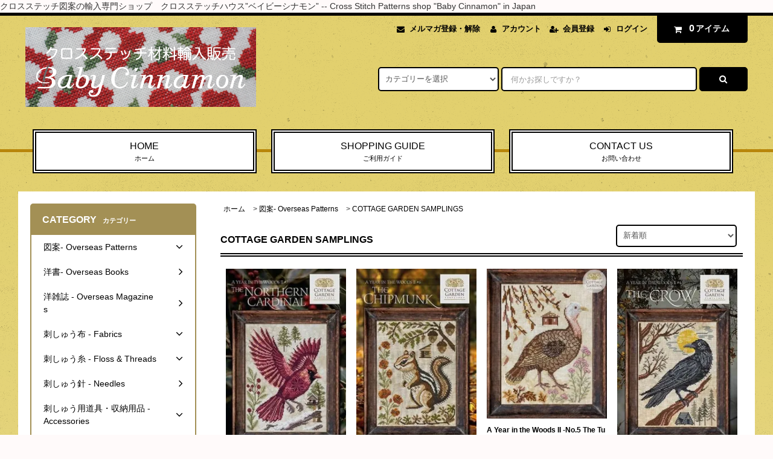

--- FILE ---
content_type: text/html; charset=EUC-JP
request_url: https://www.babycinnamon.com/?mode=cate&cbid=2622898&csid=77&sort=n&page=1
body_size: 23718
content:
<!DOCTYPE html PUBLIC "-//W3C//DTD XHTML 1.0 Transitional//EN" "http://www.w3.org/TR/xhtml1/DTD/xhtml1-transitional.dtd">
<html xmlns:og="http://ogp.me/ns#" xmlns:fb="http://www.facebook.com/2008/fbml" xmlns:mixi="http://mixi-platform.com/ns#" xmlns="http://www.w3.org/1999/xhtml" xml:lang="ja" lang="ja" dir="ltr">
<head>
<meta http-equiv="content-type" content="text/html; charset=euc-jp" />
<meta http-equiv="X-UA-Compatible" content="IE=edge,chrome=1" />
<title>COTTAGE GARDEN SAMPLINGS - Baby Cinnamon</title>
<meta name="Keywords" content="COTTAGE GARDEN SAMPLINGS,Baby Cinnamon,ベイビーシナモン,クロスステッチ,cross stitch,shop,Japan,ショップ,DMC,Zweigart,Permin,刺しゅう,手芸,ハンドクラフト," />
<meta name="Description" content="クロスステッチ図案の輸入専門ショップ。 Perette SamouiloffやBarbara Ana Designs始め欧米で人気のデザイナー図案を3000点以上の取り扱い。ZweigartやPerminなどの副材料も取り扱っています。" />
<meta name="Author" content="ベイビーシナモン" />
<meta name="Copyright" content="ベイビーシナモン" />
<meta http-equiv="content-style-type" content="text/css" />
<meta http-equiv="content-script-type" content="text/javascript" />
<link rel="stylesheet" href="https://www.babycinnamon.com/css/framework/colormekit.css" type="text/css" />
<link rel="stylesheet" href="https://www.babycinnamon.com/css/framework/colormekit-responsive.css" type="text/css" />
<link rel="stylesheet" href="https://img07.shop-pro.jp/PA01451/223/css/7/index.css?cmsp_timestamp=20260103230244" type="text/css" />

<link rel="alternate" type="application/rss+xml" title="rss" href="https://www.babycinnamon.com/?mode=rss" />
<link rel="shortcut icon" href="https://img07.shop-pro.jp/PA01451/223/favicon.ico?cmsp_timestamp=20260107134023" />
<script type="text/javascript" src="//ajax.googleapis.com/ajax/libs/jquery/1.11.0/jquery.min.js" ></script>
<meta property="og:title" content="COTTAGE GARDEN SAMPLINGS - Baby Cinnamon" />
<meta property="og:description" content="クロスステッチ図案の輸入専門ショップ。 Perette SamouiloffやBarbara Ana Designs始め欧米で人気のデザイナー図案を3000点以上の取り扱い。ZweigartやPerminなどの副材料も取り扱っています。" />
<meta property="og:url" content="https://www.babycinnamon.com?mode=cate&cbid=2622898&csid=77&sort=n&page=1" />
<meta property="og:site_name" content="Baby Cinnamon" />
<meta property="og:image" content=""/>
クロスステッチ図案の輸入専門ショップ　クロスステッチハウス”ベイビーシナモン” -- Cross Stitch Patterns shop "Baby Cinnamon" in Japan
<script>
  var Colorme = {"page":"product_list","shop":{"account_id":"PA01451223","title":"Baby Cinnamon"},"basket":{"total_price":0,"items":[]},"customer":{"id":null}};

  (function() {
    function insertScriptTags() {
      var scriptTagDetails = [{"src":"https:\/\/back-in-stock-assets.colorme.app\/widget.js","integrity":null},{"src":"https:\/\/disable-right-click.colorme.app\/js\/disable-right-click.js","integrity":null},{"src":"https:\/\/free-shipping-notifier-assets.colorme.app\/shop.js","integrity":null},{"src":"https:\/\/www.arrival-quality.com\/apps\/colorme\/favorites\/Favorites.js","integrity":"sha384-v4YB1VsvZoLJu+vdNd2wzf8o72qWpkewTHSv0Tdt5KeAo6YXnE1Cn4QeY4uwoVXe"}];
      var entry = document.getElementsByTagName('script')[0];

      scriptTagDetails.forEach(function(tagDetail) {
        var script = document.createElement('script');

        script.type = 'text/javascript';
        script.src = tagDetail.src;
        script.async = true;

        if( tagDetail.integrity ) {
          script.integrity = tagDetail.integrity;
          script.setAttribute('crossorigin', 'anonymous');
        }

        entry.parentNode.insertBefore(script, entry);
      })
    }

    window.addEventListener('load', insertScriptTags, false);
  })();
</script>
<script async src="https://zen.one/analytics.js"></script>
</head>
<body>
<meta name="colorme-acc-payload" content="?st=1&pt=10028&ut=2622898,77&at=PA01451223&v=20260124124646&re=&cn=de954811e0cd5183d483371a701a58a5" width="1" height="1" alt="" /><script>!function(){"use strict";Array.prototype.slice.call(document.getElementsByTagName("script")).filter((function(t){return t.src&&t.src.match(new RegExp("dist/acc-track.js$"))})).forEach((function(t){return document.body.removeChild(t)})),function t(c){var r=arguments.length>1&&void 0!==arguments[1]?arguments[1]:0;if(!(r>=c.length)){var e=document.createElement("script");e.onerror=function(){return t(c,r+1)},e.src="https://"+c[r]+"/dist/acc-track.js?rev=3",document.body.appendChild(e)}}(["acclog001.shop-pro.jp","acclog002.shop-pro.jp"])}();</script><link rel="stylesheet" href="https://img.shop-pro.jp/tmpl_js/82/font-awesome/css/font-awesome.min.css">
<script src="https://img.shop-pro.jp/tmpl_js/82/utility.index.js"></script>
<script src="https://img.shop-pro.jp/tmpl_js/82/smoothscroll.js"></script>
<script src="https://img.shop-pro.jp/tmpl_js/82/jquery.ah-placeholder.js"></script>

<div id="wrapper" class="wrapper">
  <div class="visible-desktop">
    <div id="snavi" class="snavi snavi__section section__block hide">



                                    


                                                            


                                                                                                                                                                                                                                                                                                                                                                                                                                                                                                                                                                                                                                                                            <div class="snavi__inner">
        <ul class="snavi-list container row">
                                    <li class="snavi-list__unit col col-lg-4">
                <a href="javascript:void(0)" class="snavi-list__link">
                  CATEGORY
                  <span class="section__suffix snavi__suffix">カテゴリー</span>
                  <span class="snavi-list__triangle hide"></span>
                </a>
                <div class="mnavi">
                  <ul class="mnavi-list container">
                                <li class="mnavi-list__unit">
                      <a href="https://www.babycinnamon.com/?mode=cate&cbid=2622898&csid=0&sort=n" class="mnavi-list__link">
                        図案- Overseas Patterns
                      </a>
                    </li>
                                                      <li class="mnavi-list__unit">
                      <a href="https://www.babycinnamon.com/?mode=cate&cbid=2622953&csid=0&sort=n" class="mnavi-list__link">
                        洋書- Overseas Books
                      </a>
                    </li>
                                                      <li class="mnavi-list__unit">
                      <a href="https://www.babycinnamon.com/?mode=cate&cbid=2636563&csid=0&sort=n" class="mnavi-list__link">
                        洋雑誌 - Overseas Magazines
                      </a>
                    </li>
                                                      <li class="mnavi-list__unit">
                      <a href="https://www.babycinnamon.com/?mode=cate&cbid=2622951&csid=0&sort=n" class="mnavi-list__link">
                        刺しゅう布 - Fabrics
                      </a>
                    </li>
                                                      <li class="mnavi-list__unit">
                      <a href="https://www.babycinnamon.com/?mode=cate&cbid=2622952&csid=0&sort=n" class="mnavi-list__link">
                        刺しゅう糸 - Floss & Threads
                      </a>
                    </li>
                                                      <li class="mnavi-list__unit">
                      <a href="https://www.babycinnamon.com/?mode=cate&cbid=2622954&csid=0&sort=n" class="mnavi-list__link">
                        刺しゅう針 - Needles
                      </a>
                    </li>
                                                      <li class="mnavi-list__unit">
                      <a href="https://www.babycinnamon.com/?mode=cate&cbid=2622892&csid=0&sort=n" class="mnavi-list__link">
                        刺しゅう用道具・収納用品 - Accessories
                      </a>
                    </li>
                                                      <li class="mnavi-list__unit">
                      <a href="https://www.babycinnamon.com/?mode=cate&cbid=2777680&csid=0&sort=n" class="mnavi-list__link">
                        ビーズ・ボタン - Beads, Buttons,& Treasures
                      </a>
                    </li>
                                                      <li class="mnavi-list__unit">
                      <a href="https://www.babycinnamon.com/?mode=cate&cbid=2931587&csid=0&sort=n" class="mnavi-list__link">
                        国内手芸書- Japanese Book
                      </a>
                    </li>
                              </ul>
                                      <div class="mnavi-bottom container">
                                              <p class="text-pr">
                          <a href="テキスト誘導リンク先">テキスト誘導</a>
                        </p>
                                                                    <ul class="sns-list mnavi-bottom-list">
                                                                                <li class="sns-list__unit mnavi-bottom-list__unit">
                              <a href="https://ja-jp.facebook.com/babycinnamon/" class="sns-list__link">
                                <i class="fa fa-lg fa-facebook"></i>
                              </a>
                            </li>
                                                                                <li class="sns-list__unit mnavi-bottom-list__unit">
                              <a href="https://www.instagram.com/babycinnamon_mom" class="sns-list__link">
                                <i class="fa fa-lg fa-instagram"></i>
                              </a>
                            </li>
                                                                                                      </ul>
                                          </div>
                                  </div>
              </li>
                                                          <li class="snavi-list__unit col col-lg-4">
                <a href="javascript:void(0)" class="snavi-list__link">
                  GROUP
                  <span class="section__suffix snavi__suffix">グループ</span>
                  <span class="snavi-list__triangle hide"></span>
                </a>
                <div class="mnavi">
                  <ul class="mnavi-list container">
                                <li class="mnavi-list__unit">
                      <a href="https://www.babycinnamon.com/?mode=grp&gid=3045085&sort=n" class="mnavi-list__link">
                        2025 ホットヒットチャート20!!
                      </a>
                    </li>
                                                      <li class="mnavi-list__unit">
                      <a href="https://www.babycinnamon.com/?mode=grp&gid=2879149&sort=n" class="mnavi-list__link">
                        アイーダで楽しめるチャート
                      </a>
                    </li>
                                                      <li class="mnavi-list__unit">
                      <a href="https://www.babycinnamon.com/?mode=grp&gid=2879158&sort=n" class="mnavi-list__link">
                        リネンの方が刺しやすいチャート
                      </a>
                    </li>
                                                      <li class="mnavi-list__unit">
                      <a href="https://www.babycinnamon.com/?mode=grp&gid=2458925&sort=n" class="mnavi-list__link">
                        ウインター(冬)
                      </a>
                    </li>
                                                      <li class="mnavi-list__unit">
                      <a href="https://www.babycinnamon.com/?mode=grp&gid=2519378&sort=n" class="mnavi-list__link">
                        2月(バレンタインデー・早春特集)
                      </a>
                    </li>
                                                      <li class="mnavi-list__unit">
                      <a href="https://www.babycinnamon.com/?mode=grp&gid=2463168&sort=n" class="mnavi-list__link">
                        スプリング(春)
                      </a>
                    </li>
                                                      <li class="mnavi-list__unit">
                      <a href="https://www.babycinnamon.com/?mode=grp&gid=2560381&sort=n" class="mnavi-list__link">
                        ローズガーデン
                      </a>
                    </li>
                                                      <li class="mnavi-list__unit">
                      <a href="https://www.babycinnamon.com/?mode=grp&gid=2884591&sort=n" class="mnavi-list__link">
                        山,高原,草原,自然,
                      </a>
                    </li>
                                                      <li class="mnavi-list__unit">
                      <a href="https://www.babycinnamon.com/?mode=grp&gid=2884587&sort=n" class="mnavi-list__link">
                        海、浜辺、船
                      </a>
                    </li>
                                                      <li class="mnavi-list__unit">
                      <a href="https://www.babycinnamon.com/?mode=grp&gid=2463169&sort=n" class="mnavi-list__link">
                        サマー(夏)
                      </a>
                    </li>
                                                      <li class="mnavi-list__unit">
                      <a href="https://www.babycinnamon.com/?mode=grp&gid=2444122&sort=n" class="mnavi-list__link">
                        ハロウイン
                      </a>
                    </li>
                                                      <li class="mnavi-list__unit">
                      <a href="https://www.babycinnamon.com/?mode=grp&gid=2448073&sort=n" class="mnavi-list__link">
                        オータム(秋)
                      </a>
                    </li>
                                                      <li class="mnavi-list__unit">
                      <a href="https://www.babycinnamon.com/?mode=grp&gid=2560405&sort=n" class="mnavi-list__link">
                        サンプラー
                      </a>
                    </li>
                                                      <li class="mnavi-list__unit">
                      <a href="https://www.babycinnamon.com/?mode=grp&gid=2444446&sort=n" class="mnavi-list__link">
                        クリスマス
                      </a>
                    </li>
                                                      <li class="mnavi-list__unit">
                      <a href="https://www.babycinnamon.com/?mode=grp&gid=2797974&sort=n" class="mnavi-list__link">
                        クリスマスツリー特集
                      </a>
                    </li>
                                                      <li class="mnavi-list__unit">
                      <a href="https://www.babycinnamon.com/?mode=grp&gid=2917887&sort=n" class="mnavi-list__link">
                        くるみ割り人形
                      </a>
                    </li>
                                                      <li class="mnavi-list__unit">
                      <a href="https://www.babycinnamon.com/?mode=grp&gid=2560384&sort=n" class="mnavi-list__link">
                        QUAKER デザイン
                      </a>
                    </li>
                                                      <li class="mnavi-list__unit">
                      <a href="https://www.babycinnamon.com/?mode=grp&gid=2560422&sort=n" class="mnavi-list__link">
                        復刻版・アンティークサンプラー
                      </a>
                    </li>
                                                      <li class="mnavi-list__unit">
                      <a href="https://www.babycinnamon.com/?mode=grp&gid=2502745&sort=n" class="mnavi-list__link">
                        モノトーン(グラデーション含む)
                      </a>
                    </li>
                                                      <li class="mnavi-list__unit">
                      <a href="https://www.babycinnamon.com/?mode=grp&gid=2560423&sort=n" class="mnavi-list__link">
                        絵画・全面刺し
                      </a>
                    </li>
                                                      <li class="mnavi-list__unit">
                      <a href="https://www.babycinnamon.com/?mode=grp&gid=2560380&sort=n" class="mnavi-list__link">
                        SAL・シリーズコレクション
                      </a>
                    </li>
                                                      <li class="mnavi-list__unit">
                      <a href="https://www.babycinnamon.com/?mode=grp&gid=2760730&sort=n" class="mnavi-list__link">
                        星座
                      </a>
                    </li>
                                                      <li class="mnavi-list__unit">
                      <a href="https://www.babycinnamon.com/?mode=grp&gid=2560419&sort=n" class="mnavi-list__link">
                        ベビー・お誕生・子ども
                      </a>
                    </li>
                                                      <li class="mnavi-list__unit">
                      <a href="https://www.babycinnamon.com/?mode=grp&gid=2463622&sort=n" class="mnavi-list__link">
                        ウエディング
                      </a>
                    </li>
                                                      <li class="mnavi-list__unit">
                      <a href="https://www.babycinnamon.com/?mode=grp&gid=2502738&sort=n" class="mnavi-list__link">
                        童話・童謡
                      </a>
                    </li>
                                                      <li class="mnavi-list__unit">
                      <a href="https://www.babycinnamon.com/?mode=grp&gid=2760721&sort=n" class="mnavi-list__link">
                        小説・物語・映画・ドラマ
                      </a>
                    </li>
                                                      <li class="mnavi-list__unit">
                      <a href="https://www.babycinnamon.com/?mode=grp&gid=2560406&sort=n" class="mnavi-list__link">
                        キルト・パッチワーク柄
                      </a>
                    </li>
                                                      <li class="mnavi-list__unit">
                      <a href="https://www.babycinnamon.com/?mode=grp&gid=2560416&sort=n" class="mnavi-list__link">
                        ステッチャー・針仕事
                      </a>
                    </li>
                                                      <li class="mnavi-list__unit">
                      <a href="https://www.babycinnamon.com/?mode=grp&gid=2628356&sort=n" class="mnavi-list__link">
                        ピンクッション・ビスコーニュ
                      </a>
                    </li>
                                                      <li class="mnavi-list__unit">
                      <a href="https://www.babycinnamon.com/?mode=grp&gid=2560407&sort=n" class="mnavi-list__link">
                        スイーツ・コーヒーブレイク・キッチン
                      </a>
                    </li>
                                                      <li class="mnavi-list__unit">
                      <a href="https://www.babycinnamon.com/?mode=grp&gid=2560408&sort=n" class="mnavi-list__link">
                        ペット・動物
                      </a>
                    </li>
                                                      <li class="mnavi-list__unit">
                      <a href="https://www.babycinnamon.com/?mode=grp&gid=2628358&sort=n" class="mnavi-list__link">
                        ボタニカル(植物・ガーデン)
                      </a>
                    </li>
                                                      <li class="mnavi-list__unit">
                      <a href="https://www.babycinnamon.com/?mode=grp&gid=2980112&sort=n" class="mnavi-list__link">
                        都市・国・名所
                      </a>
                    </li>
                                                      <li class="mnavi-list__unit">
                      <a href="https://www.babycinnamon.com/?mode=grp&gid=2561589&sort=n" class="mnavi-list__link">
                        街角・ショップ・風景・ランドマーク
                      </a>
                    </li>
                                                      <li class="mnavi-list__unit">
                      <a href="https://www.babycinnamon.com/?mode=grp&gid=2841181&sort=n" class="mnavi-list__link">
                        天使・妖精・女神・貴婦人
                      </a>
                    </li>
                                                      <li class="mnavi-list__unit">
                      <a href="https://www.babycinnamon.com/?mode=grp&gid=2966172&sort=n" class="mnavi-list__link">
                        スポーツ・音楽・習い事
                      </a>
                    </li>
                                                      <li class="mnavi-list__unit">
                      <a href="https://www.babycinnamon.com/?mode=grp&gid=2642853&sort=n" class="mnavi-list__link">
                        イニシャル・アルファベット
                      </a>
                    </li>
                                                      <li class="mnavi-list__unit">
                      <a href="https://www.babycinnamon.com/?mode=grp&gid=2644075&sort=n" class="mnavi-list__link">
                        ボーダー・ワンポイント
                      </a>
                    </li>
                                                      <li class="mnavi-list__unit">
                      <a href="https://www.babycinnamon.com/?mode=grp&gid=2947357&sort=n" class="mnavi-list__link">
                        Cinnamonも刺しました!!
                      </a>
                    </li>
                                                      <li class="mnavi-list__unit">
                      <a href="https://www.babycinnamon.com/?mode=grp&gid=3075490&sort=n" class="mnavi-list__link">
                        アウトレット (セール品)
                      </a>
                    </li>
                              </ul>
                                      <div class="mnavi-bottom container">
                                              <p class="text-pr">
                          <a href="テキスト誘導リンク先">テキスト誘導</a>
                        </p>
                                                                    <ul class="sns-list mnavi-bottom-list">
                                                                                <li class="sns-list__unit mnavi-bottom-list__unit">
                              <a href="https://ja-jp.facebook.com/babycinnamon/" class="sns-list__link">
                                <i class="fa fa-lg fa-facebook"></i>
                              </a>
                            </li>
                                                                                <li class="sns-list__unit mnavi-bottom-list__unit">
                              <a href="https://www.instagram.com/babycinnamon_mom" class="sns-list__link">
                                <i class="fa fa-lg fa-instagram"></i>
                              </a>
                            </li>
                                                                                                      </ul>
                                          </div>
                                  </div>
              </li>
                                                                          <li class="snavi-list__unit col col-lg-4">
                  <a href="javascript:void(0)" class="snavi-list__link">
                    CONTENTS
                    <span class="section__suffix snavi__suffix">コンテンツ</span>
                    <span class="snavi-list__triangle hide"></span>
                  </a>
                  <div class="mnavi">
                    <ul class="mnavi-list container">
                                    <li class="mnavi-list__unit">
                        <a href="https://www.babycinnamon.com/?mode=f1" class="mnavi-list__link">
                          配送について
                        </a>
                      </li>
                                                              <li class="mnavi-list__unit">
                        <a href="https://www.babycinnamon.com/?mode=f2" class="mnavi-list__link">
                          図案・書籍について
                        </a>
                      </li>
                                                              <li class="mnavi-list__unit">
                        <a href="https://www.babycinnamon.com/?mode=f3" class="mnavi-list__link">
                          ご注文からお受け取りまで
                        </a>
                      </li>
                                                              <li class="mnavi-list__unit">
                        <a href="https://www.babycinnamon.com/?mode=f6" class="mnavi-list__link">
                          お取り扱いデザイナー一覧
                        </a>
                      </li>
                                                              <li class="mnavi-list__unit">
                        <a href="https://www.babycinnamon.com/?mode=f7" class="mnavi-list__link">
                          クロスステッチ計算機
                        </a>
                      </li>
                                  </ul>
                                          <div class="mnavi-bottom container">
                                                  <p class="text-pr">
                            <a href="テキスト誘導リンク先">テキスト誘導</a>
                          </p>
                                                                          <ul class="sns-list mnavi-bottom-list">
                                                                                      <li class="sns-list__unit mnavi-bottom-list__unit">
                                <a href="https://ja-jp.facebook.com/babycinnamon/" class="sns-list__link">
                                  <i class="fa fa-lg fa-facebook"></i>
                                </a>
                              </li>
                                                                                      <li class="sns-list__unit mnavi-bottom-list__unit">
                                <a href="https://www.instagram.com/babycinnamon_mom" class="sns-list__link">
                                  <i class="fa fa-lg fa-instagram"></i>
                                </a>
                              </li>
                                                                                                              </ul>
                                              </div>
                                      </div>
                </li>
                                            </ul>
      </div>
    </div>
  </div>
  <div id="header" class="header header__section section__block">
    <div class="header__inner container row">
              <h1 class="header__left header-logo header-logo__image col col-md-12 col-lg-4">
          <a href="https://www.babycinnamon.com/"><img src="https://img07.shop-pro.jp/PA01451/223/PA01451223.png?cmsp_timestamp=20260107134023" alt="Baby Cinnamon" /></a>
        </h1>
            <div class="header__right col col-lg-8">
        <ul class="header-tools fa-ul">
                      <li class="header-tools__unit">
              <a href="https://babycinnamon.shop-pro.jp/customer/newsletter/subscriptions/new"><i class="fa fa-envelope fa-li"></i>メルマガ登録・解除</a>
            </li>
                    <li class="header-tools__unit">
            <a href="https://www.babycinnamon.com/?mode=myaccount"><i class="fa fa-user fa-li"></i>アカウント</a>
          </li>
                                                    <li class="header-tools__unit">
                  <a href="https://www.babycinnamon.com/customer/signup/new"><i class="fa fa-user-plus fa-li"></i>会員登録</a>
                </li>
                            <li class="header-tools__unit">
                <a href="https://www.babycinnamon.com/?mode=login&shop_back_url=https%3A%2F%2Fwww.babycinnamon.com%2F"><i class="fa fa-sign-in fa-li"></i>ログイン</a>
              </li>
                                <li class="header-tools__unit header-tools__unit-cart">
            <a href="https://www.babycinnamon.com/cart/proxy/basket?shop_id=PA01451223&shop_domain=babycinnamon.com" class="btn btn-primary header-tools__btn">
              <i class="fa fa-shopping-cart fa-li"></i>
              <span class="header-tools__count">0</span>アイテム
            </a>
          </li>
        </ul>
        <form action="https://www.babycinnamon.com/" method="GET" class="header-search">
          <div class="row">
            <input type="hidden" name="mode" value="srh" /><input type="hidden" name="sort" value="n" />
            <select name="cid" class="header-search__select">
              <option value="">カテゴリーを選択</option>
                              <option value="2622898,0">図案- Overseas Patterns</option>
                              <option value="2622953,0">洋書- Overseas Books</option>
                              <option value="2636563,0">洋雑誌 - Overseas Magazines</option>
                              <option value="2622951,0">刺しゅう布 - Fabrics</option>
                              <option value="2622952,0">刺しゅう糸 - Floss & Threads</option>
                              <option value="2622954,0">刺しゅう針 - Needles</option>
                              <option value="2622892,0">刺しゅう用道具・収納用品 - Accessories</option>
                              <option value="2777680,0">ビーズ・ボタン - Beads, Buttons,& Treasures</option>
                              <option value="2931587,0">国内手芸書- Japanese Book</option>
                          </select>
            <input type="text" name="keyword" placeholder="何かお探しですか？" class="header-search__box" />
            <button class="btn btn-primary header-search__btn"><i class="fa fa-search fa-lg fa-fw"></i></button>
          </div>
        </form>
      </div>
      <ul class="header-tools-phone hidden-desktop">
        <li class="header-tools-phone__unit">
          <a href="javascript:TabBlockToggle('header-tools');">
            <i class="fa fa-2x fa-bars"></i>
          </a>
        </li>
        <li class="header-tools-phone__unit">
          <a href="javascript:TabBlockToggle('header-tools__search-form');">
            <i class="fa fa-2x fa-search"></i>
          </a>
        </li>
        <li class="header-tools-phone__unit">
          <a href="javascript:TabBlockToggle('header-tools__user-nav');">
            <i class="fa fa-2x fa-user"></i>
          </a>
        </li>
        <li class="header-tools-phone__unit">
          <a href="https://www.babycinnamon.com/cart/proxy/basket?shop_id=PA01451223&shop_domain=babycinnamon.com">
            <i class="fa fa-2x fa-shopping-cart"></i>
          </a>
        </li>
      </ul>
      <div class="tab-block hidden-desktop">
        <div class="tab-block--hidden" data-visible-target="header-tools" data-block="tab-content">
          <ul class="tab-block-list">
            <li class="tab-block-list__unit">
              <span class="tab-block-list__link">CATEGORY</span>
              <ul class="tb-pulldown-list">
                                  <li class="tb-pulldown-list__unit">
                    <a href="https://www.babycinnamon.com/?mode=cate&cbid=2622898&csid=0&sort=n" class="tb-pulldown-list__link">
                      図案- Overseas Patterns
                    </a>
                  </li>
                                  <li class="tb-pulldown-list__unit">
                    <a href="https://www.babycinnamon.com/?mode=cate&cbid=2622953&csid=0&sort=n" class="tb-pulldown-list__link">
                      洋書- Overseas Books
                    </a>
                  </li>
                                  <li class="tb-pulldown-list__unit">
                    <a href="https://www.babycinnamon.com/?mode=cate&cbid=2636563&csid=0&sort=n" class="tb-pulldown-list__link">
                      洋雑誌 - Overseas Magazines
                    </a>
                  </li>
                                  <li class="tb-pulldown-list__unit">
                    <a href="https://www.babycinnamon.com/?mode=cate&cbid=2622951&csid=0&sort=n" class="tb-pulldown-list__link">
                      刺しゅう布 - Fabrics
                    </a>
                  </li>
                                  <li class="tb-pulldown-list__unit">
                    <a href="https://www.babycinnamon.com/?mode=cate&cbid=2622952&csid=0&sort=n" class="tb-pulldown-list__link">
                      刺しゅう糸 - Floss & Threads
                    </a>
                  </li>
                                  <li class="tb-pulldown-list__unit">
                    <a href="https://www.babycinnamon.com/?mode=cate&cbid=2622954&csid=0&sort=n" class="tb-pulldown-list__link">
                      刺しゅう針 - Needles
                    </a>
                  </li>
                                  <li class="tb-pulldown-list__unit">
                    <a href="https://www.babycinnamon.com/?mode=cate&cbid=2622892&csid=0&sort=n" class="tb-pulldown-list__link">
                      刺しゅう用道具・収納用品 - Accessories
                    </a>
                  </li>
                                  <li class="tb-pulldown-list__unit">
                    <a href="https://www.babycinnamon.com/?mode=cate&cbid=2777680&csid=0&sort=n" class="tb-pulldown-list__link">
                      ビーズ・ボタン - Beads, Buttons,& Treasures
                    </a>
                  </li>
                                  <li class="tb-pulldown-list__unit">
                    <a href="https://www.babycinnamon.com/?mode=cate&cbid=2931587&csid=0&sort=n" class="tb-pulldown-list__link">
                      国内手芸書- Japanese Book
                    </a>
                  </li>
                              </ul>
            </li>
                          <li class="tab-block-list__unit">
                <span class="tab-block-list__link">GROUP</span>
                <ul class="tb-pulldown-list">
                                      <li class="tb-pulldown-list__unit">
                      <a href="https://www.babycinnamon.com/?mode=grp&gid=3045085&sort=n" class="tb-pulldown-list__link">
                        2025 ホットヒットチャート20!!
                      </a>
                    </li>
                                      <li class="tb-pulldown-list__unit">
                      <a href="https://www.babycinnamon.com/?mode=grp&gid=2879149&sort=n" class="tb-pulldown-list__link">
                        アイーダで楽しめるチャート
                      </a>
                    </li>
                                      <li class="tb-pulldown-list__unit">
                      <a href="https://www.babycinnamon.com/?mode=grp&gid=2879158&sort=n" class="tb-pulldown-list__link">
                        リネンの方が刺しやすいチャート
                      </a>
                    </li>
                                      <li class="tb-pulldown-list__unit">
                      <a href="https://www.babycinnamon.com/?mode=grp&gid=2458925&sort=n" class="tb-pulldown-list__link">
                        ウインター(冬)
                      </a>
                    </li>
                                      <li class="tb-pulldown-list__unit">
                      <a href="https://www.babycinnamon.com/?mode=grp&gid=2519378&sort=n" class="tb-pulldown-list__link">
                        2月(バレンタインデー・早春特集)
                      </a>
                    </li>
                                      <li class="tb-pulldown-list__unit">
                      <a href="https://www.babycinnamon.com/?mode=grp&gid=2463168&sort=n" class="tb-pulldown-list__link">
                        スプリング(春)
                      </a>
                    </li>
                                      <li class="tb-pulldown-list__unit">
                      <a href="https://www.babycinnamon.com/?mode=grp&gid=2560381&sort=n" class="tb-pulldown-list__link">
                        ローズガーデン
                      </a>
                    </li>
                                      <li class="tb-pulldown-list__unit">
                      <a href="https://www.babycinnamon.com/?mode=grp&gid=2884591&sort=n" class="tb-pulldown-list__link">
                        山,高原,草原,自然,
                      </a>
                    </li>
                                      <li class="tb-pulldown-list__unit">
                      <a href="https://www.babycinnamon.com/?mode=grp&gid=2884587&sort=n" class="tb-pulldown-list__link">
                        海、浜辺、船
                      </a>
                    </li>
                                      <li class="tb-pulldown-list__unit">
                      <a href="https://www.babycinnamon.com/?mode=grp&gid=2463169&sort=n" class="tb-pulldown-list__link">
                        サマー(夏)
                      </a>
                    </li>
                                      <li class="tb-pulldown-list__unit">
                      <a href="https://www.babycinnamon.com/?mode=grp&gid=2444122&sort=n" class="tb-pulldown-list__link">
                        ハロウイン
                      </a>
                    </li>
                                      <li class="tb-pulldown-list__unit">
                      <a href="https://www.babycinnamon.com/?mode=grp&gid=2448073&sort=n" class="tb-pulldown-list__link">
                        オータム(秋)
                      </a>
                    </li>
                                      <li class="tb-pulldown-list__unit">
                      <a href="https://www.babycinnamon.com/?mode=grp&gid=2560405&sort=n" class="tb-pulldown-list__link">
                        サンプラー
                      </a>
                    </li>
                                      <li class="tb-pulldown-list__unit">
                      <a href="https://www.babycinnamon.com/?mode=grp&gid=2444446&sort=n" class="tb-pulldown-list__link">
                        クリスマス
                      </a>
                    </li>
                                      <li class="tb-pulldown-list__unit">
                      <a href="https://www.babycinnamon.com/?mode=grp&gid=2797974&sort=n" class="tb-pulldown-list__link">
                        クリスマスツリー特集
                      </a>
                    </li>
                                      <li class="tb-pulldown-list__unit">
                      <a href="https://www.babycinnamon.com/?mode=grp&gid=2917887&sort=n" class="tb-pulldown-list__link">
                        くるみ割り人形
                      </a>
                    </li>
                                      <li class="tb-pulldown-list__unit">
                      <a href="https://www.babycinnamon.com/?mode=grp&gid=2560384&sort=n" class="tb-pulldown-list__link">
                        QUAKER デザイン
                      </a>
                    </li>
                                      <li class="tb-pulldown-list__unit">
                      <a href="https://www.babycinnamon.com/?mode=grp&gid=2560422&sort=n" class="tb-pulldown-list__link">
                        復刻版・アンティークサンプラー
                      </a>
                    </li>
                                      <li class="tb-pulldown-list__unit">
                      <a href="https://www.babycinnamon.com/?mode=grp&gid=2502745&sort=n" class="tb-pulldown-list__link">
                        モノトーン(グラデーション含む)
                      </a>
                    </li>
                                      <li class="tb-pulldown-list__unit">
                      <a href="https://www.babycinnamon.com/?mode=grp&gid=2560423&sort=n" class="tb-pulldown-list__link">
                        絵画・全面刺し
                      </a>
                    </li>
                                      <li class="tb-pulldown-list__unit">
                      <a href="https://www.babycinnamon.com/?mode=grp&gid=2560380&sort=n" class="tb-pulldown-list__link">
                        SAL・シリーズコレクション
                      </a>
                    </li>
                                      <li class="tb-pulldown-list__unit">
                      <a href="https://www.babycinnamon.com/?mode=grp&gid=2760730&sort=n" class="tb-pulldown-list__link">
                        星座
                      </a>
                    </li>
                                      <li class="tb-pulldown-list__unit">
                      <a href="https://www.babycinnamon.com/?mode=grp&gid=2560419&sort=n" class="tb-pulldown-list__link">
                        ベビー・お誕生・子ども
                      </a>
                    </li>
                                      <li class="tb-pulldown-list__unit">
                      <a href="https://www.babycinnamon.com/?mode=grp&gid=2463622&sort=n" class="tb-pulldown-list__link">
                        ウエディング
                      </a>
                    </li>
                                      <li class="tb-pulldown-list__unit">
                      <a href="https://www.babycinnamon.com/?mode=grp&gid=2502738&sort=n" class="tb-pulldown-list__link">
                        童話・童謡
                      </a>
                    </li>
                                      <li class="tb-pulldown-list__unit">
                      <a href="https://www.babycinnamon.com/?mode=grp&gid=2760721&sort=n" class="tb-pulldown-list__link">
                        小説・物語・映画・ドラマ
                      </a>
                    </li>
                                      <li class="tb-pulldown-list__unit">
                      <a href="https://www.babycinnamon.com/?mode=grp&gid=2560406&sort=n" class="tb-pulldown-list__link">
                        キルト・パッチワーク柄
                      </a>
                    </li>
                                      <li class="tb-pulldown-list__unit">
                      <a href="https://www.babycinnamon.com/?mode=grp&gid=2560416&sort=n" class="tb-pulldown-list__link">
                        ステッチャー・針仕事
                      </a>
                    </li>
                                      <li class="tb-pulldown-list__unit">
                      <a href="https://www.babycinnamon.com/?mode=grp&gid=2628356&sort=n" class="tb-pulldown-list__link">
                        ピンクッション・ビスコーニュ
                      </a>
                    </li>
                                      <li class="tb-pulldown-list__unit">
                      <a href="https://www.babycinnamon.com/?mode=grp&gid=2560407&sort=n" class="tb-pulldown-list__link">
                        スイーツ・コーヒーブレイク・キッチン
                      </a>
                    </li>
                                      <li class="tb-pulldown-list__unit">
                      <a href="https://www.babycinnamon.com/?mode=grp&gid=2560408&sort=n" class="tb-pulldown-list__link">
                        ペット・動物
                      </a>
                    </li>
                                      <li class="tb-pulldown-list__unit">
                      <a href="https://www.babycinnamon.com/?mode=grp&gid=2628358&sort=n" class="tb-pulldown-list__link">
                        ボタニカル(植物・ガーデン)
                      </a>
                    </li>
                                      <li class="tb-pulldown-list__unit">
                      <a href="https://www.babycinnamon.com/?mode=grp&gid=2980112&sort=n" class="tb-pulldown-list__link">
                        都市・国・名所
                      </a>
                    </li>
                                      <li class="tb-pulldown-list__unit">
                      <a href="https://www.babycinnamon.com/?mode=grp&gid=2561589&sort=n" class="tb-pulldown-list__link">
                        街角・ショップ・風景・ランドマーク
                      </a>
                    </li>
                                      <li class="tb-pulldown-list__unit">
                      <a href="https://www.babycinnamon.com/?mode=grp&gid=2841181&sort=n" class="tb-pulldown-list__link">
                        天使・妖精・女神・貴婦人
                      </a>
                    </li>
                                      <li class="tb-pulldown-list__unit">
                      <a href="https://www.babycinnamon.com/?mode=grp&gid=2966172&sort=n" class="tb-pulldown-list__link">
                        スポーツ・音楽・習い事
                      </a>
                    </li>
                                      <li class="tb-pulldown-list__unit">
                      <a href="https://www.babycinnamon.com/?mode=grp&gid=2642853&sort=n" class="tb-pulldown-list__link">
                        イニシャル・アルファベット
                      </a>
                    </li>
                                      <li class="tb-pulldown-list__unit">
                      <a href="https://www.babycinnamon.com/?mode=grp&gid=2644075&sort=n" class="tb-pulldown-list__link">
                        ボーダー・ワンポイント
                      </a>
                    </li>
                                      <li class="tb-pulldown-list__unit">
                      <a href="https://www.babycinnamon.com/?mode=grp&gid=2947357&sort=n" class="tb-pulldown-list__link">
                        Cinnamonも刺しました!!
                      </a>
                    </li>
                                      <li class="tb-pulldown-list__unit">
                      <a href="https://www.babycinnamon.com/?mode=grp&gid=3075490&sort=n" class="tb-pulldown-list__link">
                        アウトレット (セール品)
                      </a>
                    </li>
                                  </ul>
              </li>
                        <li class="tab-block-list__unit">
              <a href="https://www.babycinnamon.com/?mode=sk" class="tab-block-list__link">SHOPPING GUIDE</a>
            </li>
                        <li class="tab-block-list__unit">
              <a href="https://babycinnamon.shop-pro.jp/customer/inquiries/new" class="tab-block-list__link">CONTACT US</a>
            </li>
          </ul>
        </div>
        <div class="tab-block--hidden" data-visible-target="header-tools__search-form" data-block="tab-content">
          <ul class="tab-block-list">
            <li class="tab-block-list__unit">
              <form action="https://www.babycinnamon.com/" method="GET" class="header-search">
                <div class="row">
                  <input type="hidden" name="mode" value="srh" /><input type="hidden" name="sort" value="n" />
                  <select name="cid" class="header-search__select">
                    <option value="">カテゴリーを選択</option>
                                          <option value="2622898,0">図案- Overseas Patterns</option>
                                          <option value="2622953,0">洋書- Overseas Books</option>
                                          <option value="2636563,0">洋雑誌 - Overseas Magazines</option>
                                          <option value="2622951,0">刺しゅう布 - Fabrics</option>
                                          <option value="2622952,0">刺しゅう糸 - Floss & Threads</option>
                                          <option value="2622954,0">刺しゅう針 - Needles</option>
                                          <option value="2622892,0">刺しゅう用道具・収納用品 - Accessories</option>
                                          <option value="2777680,0">ビーズ・ボタン - Beads, Buttons,& Treasures</option>
                                          <option value="2931587,0">国内手芸書- Japanese Book</option>
                                      </select>
                  <input type="text" name="keyword" placeholder="何かお探しですか？" class="header-search__box" />
                  <button class="btn btn-primary header-search__btn"><i class="fa fa-search fa-lg fa-fw"></i></button>
                </div>
              </form>
            </li>
          </ul>
        </div>
        <div class="tab-block--hidden" data-visible-target="header-tools__user-nav" data-block="tab-content">
          <ul class="tab-block-list">
            <li class="tab-block-list__unit">
              <ul class="tb-pulldown-list">
                                  <li class="tb-pulldown-list__unit">
                    <a href="https://babycinnamon.shop-pro.jp/customer/newsletter/subscriptions/new" class="tb-pulldown-list__link">メルマガ登録・解除</a>
                  </li>
                                <li class="tb-pulldown-list__unit">
                  <a href="https://www.babycinnamon.com/?mode=myaccount" class="tb-pulldown-list__link">アカウント</a>
                </li>
                                                                            <li class="tb-pulldown-list__unit">
                        <a href="https://www.babycinnamon.com/customer/signup/new" class="tb-pulldown-list__link">会員登録</a>
                      </li>
                                        <li class="tb-pulldown-list__unit">
                      <a href="https://www.babycinnamon.com/?mode=login&shop_back_url=https%3A%2F%2Fwww.babycinnamon.com%2F" class="tb-pulldown-list__link">ログイン</a>
                    </li>
                                                </ul>
            </li>
          </ul>
        </div>
      </div>
      <ul id="gnavi" class="gnavi gnavi__section section__block col col-lg-12 row">
        <li class="gnavi__unit col col-lg-4 w--31per">
          <a href="https://www.babycinnamon.com/" class="gnavi__link">HOME<span class="section__suffix gnavi__suffix">ホーム</span></a>
        </li>
        <li class="gnavi__unit col col-lg-4 w--31per">
          <a href="https://www.babycinnamon.com/?mode=sk" class="gnavi__link">SHOPPING GUIDE<span class="section__suffix gnavi__suffix">ご利用ガイド</span></a>
        </li>
                <li class="gnavi__unit col col-lg-4 w--31per">
          <a href="https://babycinnamon.shop-pro.jp/customer/inquiries/new" class="gnavi__link">CONTACT US<span class="section__suffix gnavi__suffix">お問い合わせ</span></a>
        </li>
      </ul>
    </div>
  </div>
    <div id="main" class="main main__section main__section--product_list section__block">
    <div class="main__inner container row">
      <div id="contents" class="contents contents__section section__block col col-md-12 col-lg-9 row">
                  <div id="product-list" class="product-list__section section__block col col-lg-12">
  <div class="breadcrumb">
    <ul class="breadcrumb-list inline">
      <li class="breadcrumb-list__unit"><a href="https://www.babycinnamon.com/">ホーム</a></li>
                        <li class="breadcrumb-list__unit">&gt;&nbsp;<a href="?mode=cate&cbid=2622898&csid=0&sort=n">図案- Overseas Patterns</a></li>
                          <li class="breadcrumb-list__unit">&gt;&nbsp;<a href="?mode=cate&cbid=2622898&csid=77&sort=n">COTTAGE GARDEN SAMPLINGS</a></li>
                  </ul>
  </div>
  <h2 class="section__title-h2 contents__title-h2">
    <span class="product-list__title">
              COTTAGE GARDEN SAMPLINGS
          </span>
  </h2>
                <div class="sort__section">
      <select class="sort__sub-layer" data-select="sub-layer">
        <option value="?mode=cate&cbid=2622898&csid=77" >おすすめ順</option>
        <option value="?mode=cate&cbid=2622898&csid=77&sort=p" >価格順</option>
        <option value="" selected>新着順</option>
      </select>
    </div>
    
    <div class="pagenation pagenation-top hidden-desktop">
      <div class="pagenation-pos">
        全<span>66</span>商品&nbsp;<span>1</span>-<span>24</span>表示
      </div>
    </div>
    
    
      <ul class="product-list productlist-list row">
                  <li class="product-list__unit productlist-list__unit col col-sm-6 col-lg-3">
            <a href="?pid=189783841" class="product-list__link">
                              <img src="https://img07.shop-pro.jp/PA01451/223/product/189783841_th.jpg?cmsp_timestamp=20251212145015" alt="A Year in the Woods II -No.7 Northern Cardinal  お取り寄せ" class="product-list__image" />
                          </a>
            <a href="?pid=189783841" class="product-list__name product-list__text">
              A Year in the Woods II -No.7 Northern Cardinal  お取り寄せ
            </a>
                        <p class="product-list__prices">
                                              <span class="product-list__price product-list__text">
                  1,650円(税150円)
                </span>
                                          </p>
          </li>
                  <li class="product-list__unit productlist-list__unit col col-sm-6 col-lg-3">
            <a href="?pid=189370273" class="product-list__link">
                              <img src="https://img07.shop-pro.jp/PA01451/223/product/189370273_th.jpg?cmsp_timestamp=20251114162008" alt="A Year in the Woods II -No.6 The Chipmunk -シマリス お取り寄せ中" class="product-list__image" />
                          </a>
            <a href="?pid=189370273" class="product-list__name product-list__text">
              A Year in the Woods II -No.6 The Chipmunk -シマリス お取り寄せ中
            </a>
                        <p class="product-list__prices">
                                              <span class="product-list__price product-list__text">
                  1,650円(税150円)
                </span>
                                          </p>
          </li>
                  <li class="product-list__unit productlist-list__unit col col-sm-6 col-lg-3">
            <a href="?pid=188940342" class="product-list__link">
                              <img src="https://img07.shop-pro.jp/PA01451/223/product/188940342_th.jpg?cmsp_timestamp=20251014125900" alt="A Year in the Woods II -No.5 The Turkey - 七面鳥　お取り寄せ品" class="product-list__image" />
                          </a>
            <a href="?pid=188940342" class="product-list__name product-list__text">
              A Year in the Woods II -No.5 The Turkey - 七面鳥　お取り寄せ品
            </a>
                        <p class="product-list__prices">
                                              <span class="product-list__price product-list__text">
                  1,650円(税150円)
                </span>
                                          </p>
          </li>
                  <li class="product-list__unit productlist-list__unit col col-sm-6 col-lg-3">
            <a href="?pid=188477127" class="product-list__link">
                              <img src="https://img07.shop-pro.jp/PA01451/223/product/188477127_th.jpg?cmsp_timestamp=20250912125355" alt="A Year in the Woods II -No.4 The Crow - カラス　お取り寄せ品" class="product-list__image" />
                          </a>
            <a href="?pid=188477127" class="product-list__name product-list__text">
              A Year in the Woods II -No.4 The Crow - カラス　お取り寄せ品
            </a>
                        <p class="product-list__prices">
                                              <span class="product-list__price product-list__text">
                  1,650円(税150円)
                </span>
                                          </p>
          </li>
                  <li class="product-list__unit productlist-list__unit col col-sm-6 col-lg-3">
            <a href="?pid=188477045" class="product-list__link">
                              <img src="https://img07.shop-pro.jp/PA01451/223/product/188477045_th.jpg?cmsp_timestamp=20250912124644" alt="Midnight Drift " class="product-list__image" />
                          </a>
            <a href="?pid=188477045" class="product-list__name product-list__text">
              Midnight Drift 
            </a>
                        <p class="product-list__prices">
                                              <span class="product-list__price product-list__text">
                  1,650円(税150円)
                </span>
                                          </p>
          </li>
                  <li class="product-list__unit productlist-list__unit col col-sm-6 col-lg-3">
            <a href="?pid=188160359" class="product-list__link">
                              <img src="https://img07.shop-pro.jp/PA01451/223/product/188160359_th.jpg?cmsp_timestamp=20250827151547" alt="A Year in the Woods II -No.3 The Koala - コアラ　お取り寄せ品" class="product-list__image" />
                          </a>
            <a href="?pid=188160359" class="product-list__name product-list__text">
              A Year in the Woods II -No.3 The Koala - コアラ　お取り寄せ品
            </a>
                        <p class="product-list__prices">
                                              <span class="product-list__price product-list__text">
                  1,650円(税150円)
                </span>
                                          </p>
          </li>
                  <li class="product-list__unit productlist-list__unit col col-sm-6 col-lg-3">
            <a href="?pid=187799266" class="product-list__link">
                              <img src="https://img07.shop-pro.jp/PA01451/223/product/187799266_th.jpg?cmsp_timestamp=20250730105712" alt="A Year in the Woods II -No.2 The Sugar Glider - フクロモモンガ " class="product-list__image" />
                          </a>
            <a href="?pid=187799266" class="product-list__name product-list__text">
              A Year in the Woods II -No.2 The Sugar Glider - フクロモモンガ 
            </a>
                        <p class="product-list__prices">
                                              <span class="product-list__price product-list__text">
                  1,650円(税150円)
                </span>
                                          </p>
          </li>
                  <li class="product-list__unit productlist-list__unit col col-sm-6 col-lg-3">
            <a href="?pid=187799152" class="product-list__link">
                              <img src="https://img07.shop-pro.jp/PA01451/223/product/187799152_th.jpg?cmsp_timestamp=20250730104502" alt="A Year in the Woods II -No.1 The Wolf - オオカミ　お取り寄せ" class="product-list__image" />
                          </a>
            <a href="?pid=187799152" class="product-list__name product-list__text">
              A Year in the Woods II -No.1 The Wolf - オオカミ　お取り寄せ
            </a>
                        <p class="product-list__prices">
                                              <span class="product-list__price product-list__text">
                  1,650円(税150円)
                </span>
                                          </p>
          </li>
                  <li class="product-list__unit productlist-list__unit col col-sm-6 col-lg-3">
            <a href="?pid=184069946" class="product-list__link">
                              <img src="https://img07.shop-pro.jp/PA01451/223/product/184069946_th.jpg?cmsp_timestamp=20241216155123" alt="FABULOUS HOUSE シリーズ 特別追加版 -  TUDOR STYLE HOUSE -チューダー様式の家" class="product-list__image" />
                          </a>
            <a href="?pid=184069946" class="product-list__name product-list__text">
              FABULOUS HOUSE シリーズ 特別追加版 -  TUDOR STYLE HOUSE -チューダー様式の家
            </a>
                        <p class="product-list__prices">
                                              <span class="product-list__price product-list__text">
                  1,650円(税150円)
                </span>
                                          </p>
          </li>
                  <li class="product-list__unit productlist-list__unit col col-sm-6 col-lg-3">
            <a href="?pid=183527235" class="product-list__link">
                              <img src="https://img07.shop-pro.jp/PA01451/223/product/183527235_th.jpg?cmsp_timestamp=20241114112349" alt="FABULOUS HOUSE シリーズ 12 - LOG CABIN - ログキャビン" class="product-list__image" />
                          </a>
            <a href="?pid=183527235" class="product-list__name product-list__text">
              FABULOUS HOUSE シリーズ 12 - LOG CABIN - ログキャビン
            </a>
                        <p class="product-list__prices">
                                              <span class="product-list__price product-list__text">
                  1,650円(税150円)
                </span>
                                          </p>
          </li>
                  <li class="product-list__unit productlist-list__unit col col-sm-6 col-lg-3">
            <a href="?pid=183028957" class="product-list__link">
                              <img src="https://img07.shop-pro.jp/PA01451/223/product/183028957_th.jpg?cmsp_timestamp=20241011154725" alt="FABULOUS HOUSE シリーズ 11 - HAUNTED HOUSE" class="product-list__image" />
                          </a>
            <a href="?pid=183028957" class="product-list__name product-list__text">
              FABULOUS HOUSE シリーズ 11 - HAUNTED HOUSE
            </a>
                        <p class="product-list__prices">
                                              <span class="product-list__price product-list__text">
                  1,650円(税150円)
                </span>
                                          </p>
          </li>
                  <li class="product-list__unit productlist-list__unit col col-sm-6 col-lg-3">
            <a href="?pid=182597025" class="product-list__link">
                              <img src="https://img07.shop-pro.jp/PA01451/223/product/182597025_th.jpg?cmsp_timestamp=20240913100423" alt="FABULOUS HOUSE シリーズ 10 - FAIRY HOUSE - 妖精の家" class="product-list__image" />
                          </a>
            <a href="?pid=182597025" class="product-list__name product-list__text">
              FABULOUS HOUSE シリーズ 10 - FAIRY HOUSE - 妖精の家
            </a>
                        <p class="product-list__prices">
                                              <span class="product-list__price product-list__text">
                  1,650円(税150円)
                </span>
                                          </p>
          </li>
                  <li class="product-list__unit productlist-list__unit col col-sm-6 col-lg-3">
            <a href="?pid=182206788" class="product-list__link">
                              <img src="https://img07.shop-pro.jp/PA01451/223/product/182206788_th.jpg?cmsp_timestamp=20240818151625" alt="FABULOUS HOUSE シリーズ 9 - FLOATING HOUSE - 水上の家" class="product-list__image" />
                          </a>
            <a href="?pid=182206788" class="product-list__name product-list__text">
              FABULOUS HOUSE シリーズ 9 - FLOATING HOUSE - 水上の家
            </a>
                        <p class="product-list__prices">
                                              <span class="product-list__price product-list__text">
                  1,650円(税150円)
                </span>
                                          </p>
          </li>
                  <li class="product-list__unit productlist-list__unit col col-sm-6 col-lg-3">
            <a href="?pid=181852687" class="product-list__link">
                              <img src="https://img07.shop-pro.jp/PA01451/223/product/181852687_th.jpg?cmsp_timestamp=20240722150811" alt="FABULOUS HOUSE シリーズ 8 -LIGHTHOUSE - 灯台" class="product-list__image" />
                          </a>
            <a href="?pid=181852687" class="product-list__name product-list__text">
              FABULOUS HOUSE シリーズ 8 -LIGHTHOUSE - 灯台
            </a>
                        <p class="product-list__prices">
                                              <span class="product-list__price product-list__text">
                  1,650円(税150円)
                </span>
                                          </p>
          </li>
                  <li class="product-list__unit productlist-list__unit col col-sm-6 col-lg-3">
            <a href="?pid=181335453" class="product-list__link">
                              <img src="https://img07.shop-pro.jp/PA01451/223/product/181335453_th.jpg?cmsp_timestamp=20240613141948" alt="FABULOUS HOUSE シリーズ 7 -HOUSEBARN" class="product-list__image" />
                          </a>
            <a href="?pid=181335453" class="product-list__name product-list__text">
              FABULOUS HOUSE シリーズ 7 -HOUSEBARN
            </a>
                        <p class="product-list__prices">
                                              <span class="product-list__price product-list__text">
                  1,650円(税150円)
                </span>
                                          </p>
          </li>
                  <li class="product-list__unit productlist-list__unit col col-sm-6 col-lg-3">
            <a href="?pid=180928319" class="product-list__link">
                              <img src="https://img07.shop-pro.jp/PA01451/223/product/180928319_th.jpg?cmsp_timestamp=20240517103129" alt="PEACOCK PIN CUSHION  - クジャクのピンクッション　" class="product-list__image" />
                          </a>
            <a href="?pid=180928319" class="product-list__name product-list__text">
              PEACOCK PIN CUSHION  - クジャクのピンクッション　
            </a>
                        <p class="product-list__prices">
                                              <span class="product-list__price product-list__text">
                  1,650円(税150円)
                </span>
                                          </p>
          </li>
                  <li class="product-list__unit productlist-list__unit col col-sm-6 col-lg-3">
            <a href="?pid=180928241" class="product-list__link">
                              <img src="https://img07.shop-pro.jp/PA01451/223/product/180928241_th.jpg?cmsp_timestamp=20240517102133" alt="FABULOUS HOUSE シリーズ 6 - TREE HOUSE " class="product-list__image" />
                          </a>
            <a href="?pid=180928241" class="product-list__name product-list__text">
              FABULOUS HOUSE シリーズ 6 - TREE HOUSE 
            </a>
                        <p class="product-list__prices">
                                              <span class="product-list__price product-list__text">
                  1,650円(税150円)
                </span>
                                          </p>
          </li>
                  <li class="product-list__unit productlist-list__unit col col-sm-6 col-lg-3">
            <a href="?pid=180298814" class="product-list__link">
                              <img src="https://img07.shop-pro.jp/PA01451/223/product/180298814_th.jpg?cmsp_timestamp=20240404134554" alt="FABULOUS HOUSE シリーズ 5 - HOBBIT HOUSE - ホビットハウス" class="product-list__image" />
                          </a>
            <a href="?pid=180298814" class="product-list__name product-list__text">
              FABULOUS HOUSE シリーズ 5 - HOBBIT HOUSE - ホビットハウス
            </a>
                        <p class="product-list__prices">
                                              <span class="product-list__price product-list__text">
                  1,650円(税150円)
                </span>
                                          </p>
          </li>
                  <li class="product-list__unit productlist-list__unit col col-sm-6 col-lg-3">
            <a href="?pid=179870988" class="product-list__link">
                              <img src="https://img07.shop-pro.jp/PA01451/223/product/179870988_th.jpg?cmsp_timestamp=20240307131530" alt="FABULOUS HOUSE シリーズ 4 - COTTAGE  - コテージ" class="product-list__image" />
                          </a>
            <a href="?pid=179870988" class="product-list__name product-list__text">
              FABULOUS HOUSE シリーズ 4 - COTTAGE  - コテージ
            </a>
                        <p class="product-list__prices">
                                              <span class="product-list__price product-list__text">
                  1,650円(税150円)
                </span>
                                          </p>
          </li>
                  <li class="product-list__unit productlist-list__unit col col-sm-6 col-lg-3">
            <a href="?pid=179327992" class="product-list__link">
                              <img src="https://img07.shop-pro.jp/PA01451/223/product/179327992_th.jpg?cmsp_timestamp=20240202131803" alt="A SYMPHONY OF FRIENDSHIP SAMPLER" class="product-list__image" />
                          </a>
            <a href="?pid=179327992" class="product-list__name product-list__text">
              A SYMPHONY OF FRIENDSHIP SAMPLER
            </a>
                        <p class="product-list__prices">
                                              <span class="product-list__price product-list__text">
                  2,970円(税270円)
                </span>
                                          </p>
          </li>
                  <li class="product-list__unit productlist-list__unit col col-sm-6 col-lg-3">
            <a href="?pid=179327845" class="product-list__link">
                              <img src="https://img07.shop-pro.jp/PA01451/223/product/179327845_th.jpg?cmsp_timestamp=20240202130449" alt="FABULOUS HOUSE シリーズ 3 - GREEN HOUSE -緑の家" class="product-list__image" />
                          </a>
            <a href="?pid=179327845" class="product-list__name product-list__text">
              FABULOUS HOUSE シリーズ 3 - GREEN HOUSE -緑の家
            </a>
                        <p class="product-list__prices">
                                              <span class="product-list__price product-list__text">
                  1,650円(税150円)
                </span>
                                          </p>
          </li>
                  <li class="product-list__unit productlist-list__unit col col-sm-6 col-lg-3">
            <a href="?pid=178895448" class="product-list__link">
                              <img src="https://img07.shop-pro.jp/PA01451/223/product/178895448_th.jpg?cmsp_timestamp=20240105153913" alt="FABULOUS HOUSE シリーズ 2 - CASTLE - 城" class="product-list__image" />
                          </a>
            <a href="?pid=178895448" class="product-list__name product-list__text">
              FABULOUS HOUSE シリーズ 2 - CASTLE - 城
            </a>
                        <p class="product-list__prices">
                                              <span class="product-list__price product-list__text">
                  1,650円(税150円)
                </span>
                                          </p>
          </li>
                  <li class="product-list__unit productlist-list__unit col col-sm-6 col-lg-3">
            <a href="?pid=177944312" class="product-list__link">
                              <img src="https://img07.shop-pro.jp/PA01451/223/product/177944312_th.jpg?cmsp_timestamp=20231102143401" alt="SNOWMAN COLLECTOR 12 - THE PILGRIM　" class="product-list__image" />
                          </a>
            <a href="?pid=177944312" class="product-list__name product-list__text">
              SNOWMAN COLLECTOR 12 - THE PILGRIM　
            </a>
                        <p class="product-list__prices">
                                              <span class="product-list__price product-list__text">
                  1,650円(税150円)
                </span>
                                          </p>
          </li>
                  <li class="product-list__unit productlist-list__unit col col-sm-6 col-lg-3">
            <a href="?pid=177943661" class="product-list__link">
                              <img src="https://img07.shop-pro.jp/PA01451/223/product/177943661_th.jpg?cmsp_timestamp=20231102142546" alt="CHRISTMAS PARADE -クリスマスパレード  " class="product-list__image" />
                          </a>
            <a href="?pid=177943661" class="product-list__name product-list__text">
              CHRISTMAS PARADE -クリスマスパレード  
            </a>
                        <p class="product-list__prices">
                                              <span class="product-list__price product-list__text">
                  1,980円(税180円)
                </span>
                                          </p>
          </li>
              </ul>
    
    
    <div class="pagenation pagenation-bottom">
      <div class="pagenation-pos">
        全<span>66</span>商品&nbsp;<span>1</span>-<span>24</span>表示
      </div>
              <ul class="pagenation-list">
          <li class="pagenation-list__unit pagenation-list__navi-end">
                          <span><i class="fa fa-lg fa-angle-left"></i></span>
                      </li>
                      <li class="pagenation-list__unit hidden-phone">
                                      <span>1</span>
                                    </li>
                      <li class="pagenation-list__unit hidden-phone">
                                      <a href="?mode=cate&cbid=2622898&csid=77&sort=n&page=2">2</a>
                                    </li>
                      <li class="pagenation-list__unit hidden-phone">
                                      <a href="?mode=cate&cbid=2622898&csid=77&sort=n&page=3">3</a>
                                    </li>
                    <li class="pagenation-list__unit pagenation-list__navi-end">
                          <a href="?mode=cate&cbid=2622898&csid=77&sort=n&page=2"><i class="fa fa-lg fa-angle-right"></i></a>
                      </li>
        </ul>
          </div>
    
        </div>                <div id="contents-accent" class="contents-accent contents-accent__section section__block col col-lg-12">
                      
            <div class="section__block pickup__section mar-b--60">
                                                <h2 class="section__title-h2 contents__title-h2">PICK UP ITEM<span class="section__suffix contents__suffix">ピックアップ商品</span></h2>
                                            <ul class="product-list recommend-list row">
                                                                            <li class="product-list__unit recommend-list__unit col col-sm-6 col-lg-3">
                        <a href="?pid=178959491" class="product-list__link">
                                                      <img src="https://img07.shop-pro.jp/PA01451/223/product/178959491_th.jpg?cmsp_timestamp=20240111200157" alt="VALENTINE'S TIER   - バレンタインタワー" class="product-list__image" />
                                                  </a>
                        <a href="?pid=178959491" class="product-list__name product-list__text">
                          VALENTINE'S TIER   - バレンタインタワー
                        </a>
                                                <p class="product-list__prices">
                                                                                  <span class="product-list__price product-list__text">
                              1,650円(税150円)
                            </span>
                                                                              </p>
                      </li>
                                                                                <li class="product-list__unit recommend-list__unit col col-sm-6 col-lg-3">
                        <a href="?pid=179067337" class="product-list__link">
                                                      <img src="https://img07.shop-pro.jp/PA01451/223/product/179067337_th.jpg?cmsp_timestamp=20240119151111" alt="WINTER WONDERLAND  - 冬のワンダーランド" class="product-list__image" />
                                                  </a>
                        <a href="?pid=179067337" class="product-list__name product-list__text">
                          WINTER WONDERLAND  - 冬のワンダーランド
                        </a>
                                                <p class="product-list__prices">
                                                                                  <span class="product-list__price product-list__text">
                              1,980円(税180円)
                            </span>
                                                                              </p>
                      </li>
                                                                                <li class="product-list__unit recommend-list__unit col col-sm-6 col-lg-3">
                        <a href="?pid=190128646" class="product-list__link">
                                                      <img src="https://img07.shop-pro.jp/PA01451/223/product/190128646_th.jpg?cmsp_timestamp=20260115104758" alt="<img class='new_mark_img1' src='https://img.shop-pro.jp/img/new/icons1.gif' style='border:none;display:inline;margin:0px;padding:0px;width:auto;' />The Seasonal Circle Collection Winter -四季のコレクション 冬　お取り寄せ" class="product-list__image" />
                                                  </a>
                        <a href="?pid=190128646" class="product-list__name product-list__text">
                          <img class='new_mark_img1' src='https://img.shop-pro.jp/img/new/icons1.gif' style='border:none;display:inline;margin:0px;padding:0px;width:auto;' />The Seasonal Circle Collection Winter -四季のコレクション 冬　お取り寄せ
                        </a>
                                                <p class="product-list__prices">
                                                                                  <span class="product-list__price product-list__text">
                              1,980円(税180円)
                            </span>
                                                                              </p>
                      </li>
                                                                                <li class="product-list__unit recommend-list__unit col col-sm-6 col-lg-3">
                        <a href="?pid=190046901" class="product-list__link">
                                                      <img src="https://img07.shop-pro.jp/PA01451/223/product/190046901_th.jpg?cmsp_timestamp=20260108140816" alt="Alphabet Medley - アルファベットメドレー<img class='new_mark_img2' src='https://img.shop-pro.jp/img/new/icons16.gif' style='border:none;display:inline;margin:0px;padding:0px;width:auto;' />" class="product-list__image" />
                                                  </a>
                        <a href="?pid=190046901" class="product-list__name product-list__text">
                          Alphabet Medley - アルファベットメドレー<img class='new_mark_img2' src='https://img.shop-pro.jp/img/new/icons16.gif' style='border:none;display:inline;margin:0px;padding:0px;width:auto;' />
                        </a>
                                                <p class="product-list__prices">
                                                                                  <span class="product-list__price product-list__text">
                              5,500円(税500円)
                            </span>
                                                                              </p>
                      </li>
                                                                                <li class="product-list__unit recommend-list__unit col col-sm-6 col-lg-3 visible-desktop">
                        <a href="?pid=164986701" class="product-list__link">
                                                      <img src="https://img07.shop-pro.jp/PA01451/223/product/164986701_th.jpg?cmsp_timestamp=20260112122133" alt="WDW 32ct Cappuccino リネン(手染め) クオーターカット　45％OFFセール！！ <img class='new_mark_img2' src='https://img.shop-pro.jp/img/new/icons16.gif' style='border:none;display:inline;margin:0px;padding:0px;width:auto;' />" class="product-list__image" />
                                                  </a>
                        <a href="?pid=164986701" class="product-list__name product-list__text">
                          WDW 32ct Cappuccino リネン(手染め) クオーターカット　45％OFFセール！！ <img class='new_mark_img2' src='https://img.shop-pro.jp/img/new/icons16.gif' style='border:none;display:inline;margin:0px;padding:0px;width:auto;' />
                        </a>
                                                <p class="product-list__prices">
                                                                                  <span class="product-list__price product-list__text">
                              2,200円(税200円)
                            </span>
                                                                              </p>
                      </li>
                                                                                <li class="product-list__unit recommend-list__unit col col-sm-6 col-lg-3 visible-desktop">
                        <a href="?pid=190057882" class="product-list__link">
                                                      <img src="https://img07.shop-pro.jp/PA01451/223/product/190057882_th.jpg?cmsp_timestamp=20260109141858" alt="<img class='new_mark_img1' src='https://img.shop-pro.jp/img/new/icons14.gif' style='border:none;display:inline;margin:0px;padding:0px;width:auto;' />Snowballs  - スノーボール  " class="product-list__image" />
                                                  </a>
                        <a href="?pid=190057882" class="product-list__name product-list__text">
                          <img class='new_mark_img1' src='https://img.shop-pro.jp/img/new/icons14.gif' style='border:none;display:inline;margin:0px;padding:0px;width:auto;' />Snowballs  - スノーボール  
                        </a>
                                                <p class="product-list__prices">
                                                                                  <span class="product-list__price product-list__text">
                              1,898円(税173円)
                            </span>
                                                                              </p>
                      </li>
                                                                                <li class="product-list__unit recommend-list__unit col col-sm-6 col-lg-3 visible-desktop">
                        <a href="?pid=190057300" class="product-list__link">
                                                      <img src="https://img07.shop-pro.jp/PA01451/223/product/190057300_th.jpg?cmsp_timestamp=20260109132900" alt="<img class='new_mark_img1' src='https://img.shop-pro.jp/img/new/icons1.gif' style='border:none;display:inline;margin:0px;padding:0px;width:auto;' />Garden Morning - 庭園の朝　  お取り寄せ" class="product-list__image" />
                                                  </a>
                        <a href="?pid=190057300" class="product-list__name product-list__text">
                          <img class='new_mark_img1' src='https://img.shop-pro.jp/img/new/icons1.gif' style='border:none;display:inline;margin:0px;padding:0px;width:auto;' />Garden Morning - 庭園の朝　  お取り寄せ
                        </a>
                                                <p class="product-list__prices">
                                                                                  <span class="product-list__price product-list__text">
                              1,320円(税120円)
                            </span>
                                                                              </p>
                      </li>
                                                                                <li class="product-list__unit recommend-list__unit col col-sm-6 col-lg-3 visible-desktop">
                        <a href="?pid=190057334" class="product-list__link">
                                                      <img src="https://img07.shop-pro.jp/PA01451/223/product/190057334_th.jpg?cmsp_timestamp=20260109133054" alt="<img class='new_mark_img1' src='https://img.shop-pro.jp/img/new/icons1.gif' style='border:none;display:inline;margin:0px;padding:0px;width:auto;' />Barn Garden - 納屋の庭　  お取り寄せ" class="product-list__image" />
                                                  </a>
                        <a href="?pid=190057334" class="product-list__name product-list__text">
                          <img class='new_mark_img1' src='https://img.shop-pro.jp/img/new/icons1.gif' style='border:none;display:inline;margin:0px;padding:0px;width:auto;' />Barn Garden - 納屋の庭　  お取り寄せ
                        </a>
                                                <p class="product-list__prices">
                                                                                  <span class="product-list__price product-list__text">
                              1,320円(税120円)
                            </span>
                                                                              </p>
                      </li>
                                                                                <li class="product-list__unit recommend-list__unit col col-sm-6 col-lg-3 visible-desktop">
                        <a href="?pid=190057372" class="product-list__link">
                                                      <img src="https://img07.shop-pro.jp/PA01451/223/product/190057372_th.jpg?cmsp_timestamp=20260109133322" alt="<img class='new_mark_img1' src='https://img.shop-pro.jp/img/new/icons1.gif' style='border:none;display:inline;margin:0px;padding:0px;width:auto;' />Garden Gazebo - 庭のあずまや　  お取り寄せ" class="product-list__image" />
                                                  </a>
                        <a href="?pid=190057372" class="product-list__name product-list__text">
                          <img class='new_mark_img1' src='https://img.shop-pro.jp/img/new/icons1.gif' style='border:none;display:inline;margin:0px;padding:0px;width:auto;' />Garden Gazebo - 庭のあずまや　  お取り寄せ
                        </a>
                                                <p class="product-list__prices">
                                                                                  <span class="product-list__price product-list__text">
                              1,320円(税120円)
                            </span>
                                                                              </p>
                      </li>
                                                                                <li class="product-list__unit recommend-list__unit col col-sm-6 col-lg-3 visible-desktop">
                        <a href="?pid=190057388" class="product-list__link">
                                                      <img src="https://img07.shop-pro.jp/PA01451/223/product/190057388_th.jpg?cmsp_timestamp=20260109133500" alt="<img class='new_mark_img1' src='https://img.shop-pro.jp/img/new/icons1.gif' style='border:none;display:inline;margin:0px;padding:0px;width:auto;' />Lavender Mist - ラベンダーミスト　  お取り寄せ" class="product-list__image" />
                                                  </a>
                        <a href="?pid=190057388" class="product-list__name product-list__text">
                          <img class='new_mark_img1' src='https://img.shop-pro.jp/img/new/icons1.gif' style='border:none;display:inline;margin:0px;padding:0px;width:auto;' />Lavender Mist - ラベンダーミスト　  お取り寄せ
                        </a>
                                                <p class="product-list__prices">
                                                                                  <span class="product-list__price product-list__text">
                              1,320円(税120円)
                            </span>
                                                                              </p>
                      </li>
                                                                                <li class="product-list__unit recommend-list__unit col col-sm-6 col-lg-3 visible-desktop">
                        <a href="?pid=190057406" class="product-list__link">
                                                      <img src="https://img07.shop-pro.jp/PA01451/223/product/190057406_th.jpg?cmsp_timestamp=20260109133642" alt="<img class='new_mark_img1' src='https://img.shop-pro.jp/img/new/icons1.gif' style='border:none;display:inline;margin:0px;padding:0px;width:auto;' />First Snow - 初雪　  お取り寄せ" class="product-list__image" />
                                                  </a>
                        <a href="?pid=190057406" class="product-list__name product-list__text">
                          <img class='new_mark_img1' src='https://img.shop-pro.jp/img/new/icons1.gif' style='border:none;display:inline;margin:0px;padding:0px;width:auto;' />First Snow - 初雪　  お取り寄せ
                        </a>
                                                <p class="product-list__prices">
                                                                                  <span class="product-list__price product-list__text">
                              1,320円(税120円)
                            </span>
                                                                              </p>
                      </li>
                                                                                <li class="product-list__unit recommend-list__unit col col-sm-6 col-lg-3 visible-desktop">
                        <a href="?pid=190057420" class="product-list__link">
                                                      <img src="https://img07.shop-pro.jp/PA01451/223/product/190057420_th.jpg?cmsp_timestamp=20260109133840" alt="<img class='new_mark_img1' src='https://img.shop-pro.jp/img/new/icons1.gif' style='border:none;display:inline;margin:0px;padding:0px;width:auto;' />Hillside Picnic -丘の上のピクニック　  お取り寄せ" class="product-list__image" />
                                                  </a>
                        <a href="?pid=190057420" class="product-list__name product-list__text">
                          <img class='new_mark_img1' src='https://img.shop-pro.jp/img/new/icons1.gif' style='border:none;display:inline;margin:0px;padding:0px;width:auto;' />Hillside Picnic -丘の上のピクニック　  お取り寄せ
                        </a>
                                                <p class="product-list__prices">
                                                                                  <span class="product-list__price product-list__text">
                              1,320円(税120円)
                            </span>
                                                                              </p>
                      </li>
                                                                                                                                                                                                                                                                                                                                                                                                                                                                                                                                                                                                                                                                                                                                                                                                                                                                                                                                                                                                                                                                                                                                                                                                                                                                                                                                                                                                                                                                                                                                                                                                                                                                                                                                                                                                                                                                                                                                                                                                                                                                                                                                                                                                                                                                                                                                                                                                                                                                                                                                                                                                                                                                                                                                                                                                                                                                                                                                                                                                                                                                                                                                                                                                                                                                                                                                                                                                                                                                                                                                                                                        <li class="product-list__unit recommend-list__unit col col-sm-6 col-md-3 col-lg-2 visible-desktop">
                      <a href="?pid=176167466" class="product-list__link">
                                                  <img src="https://img07.shop-pro.jp/PA01451/223/product/176167466_th.jpg?cmsp_timestamp=20230726153730" alt="PASSIFLORE ET LE BEL HIVER(パシフローラと美しい冬) 　3割引きセール！！<img class='new_mark_img2' src='https://img.shop-pro.jp/img/new/icons16.gif' style='border:none;display:inline;margin:0px;padding:0px;width:auto;' />" class="product-list__image" />
                                              </a>
                      <a href="?pid=176167466" class="product-list__name product-list__text">
                        PASSIFLORE ET LE BEL HIVER(パシフローラと美しい冬) 　3割引きセール！！<img class='new_mark_img2' src='https://img.shop-pro.jp/img/new/icons16.gif' style='border:none;display:inline;margin:0px;padding:0px;width:auto;' />
                      </a>
                                            <p class="product-list__prices">
                                                                            <span class="product-list__price product-list__text">
                            1,001円(税91円)
                          </span>
                                                                        </p>
                    </li>
                                                                        <li class="product-list__unit recommend-list__unit col col-sm-6 col-md-3 col-lg-2 visible-desktop">
                      <a href="?pid=176167876" class="product-list__link">
                                                  <img src="https://img07.shop-pro.jp/PA01451/223/product/176167876_th.jpg?cmsp_timestamp=20230726154533" alt="PASSIFLORE ET LE BEL AUTOMNE　(パシフローラと美しい秋)　 3割引きセール!!<img class='new_mark_img2' src='https://img.shop-pro.jp/img/new/icons16.gif' style='border:none;display:inline;margin:0px;padding:0px;width:auto;' />" class="product-list__image" />
                                              </a>
                      <a href="?pid=176167876" class="product-list__name product-list__text">
                        PASSIFLORE ET LE BEL AUTOMNE　(パシフローラと美しい秋)　 3割引きセール!!<img class='new_mark_img2' src='https://img.shop-pro.jp/img/new/icons16.gif' style='border:none;display:inline;margin:0px;padding:0px;width:auto;' />
                      </a>
                                            <p class="product-list__prices">
                                                                            <span class="product-list__price product-list__text">
                            1,001円(税91円)
                          </span>
                                                                        </p>
                    </li>
                                                                        <li class="product-list__unit recommend-list__unit col col-sm-6 col-md-3 col-lg-2 visible-desktop">
                      <a href="?pid=190050510" class="product-list__link">
                                                  <img src="https://img07.shop-pro.jp/PA01451/223/product/190050510_th.jpg?cmsp_timestamp=20260108162153" alt="<img class='new_mark_img1' src='https://img.shop-pro.jp/img/new/icons1.gif' style='border:none;display:inline;margin:0px;padding:0px;width:auto;' />Season's Greetings Row  お取り寄せ" class="product-list__image" />
                                              </a>
                      <a href="?pid=190050510" class="product-list__name product-list__text">
                        <img class='new_mark_img1' src='https://img.shop-pro.jp/img/new/icons1.gif' style='border:none;display:inline;margin:0px;padding:0px;width:auto;' />Season's Greetings Row  お取り寄せ
                      </a>
                                            <p class="product-list__prices">
                                                                            <span class="product-list__price product-list__text">
                            1,980円(税180円)
                          </span>
                                                                        </p>
                    </li>
                                                                        <li class="product-list__unit recommend-list__unit col col-sm-6 col-md-3 col-lg-2 visible-desktop">
                      <a href="?pid=190014015" class="product-list__link">
                                                  <img src="https://img07.shop-pro.jp/PA01451/223/product/190014015_th.jpg?cmsp_timestamp=20260105155347" alt="<img class='new_mark_img1' src='https://img.shop-pro.jp/img/new/icons1.gif' style='border:none;display:inline;margin:0px;padding:0px;width:auto;' />Deck the Hulls   お取り寄せ中" class="product-list__image" />
                                              </a>
                      <a href="?pid=190014015" class="product-list__name product-list__text">
                        <img class='new_mark_img1' src='https://img.shop-pro.jp/img/new/icons1.gif' style='border:none;display:inline;margin:0px;padding:0px;width:auto;' />Deck the Hulls   お取り寄せ中
                      </a>
                                            <p class="product-list__prices">
                                                                            <span class="product-list__price product-list__text">
                            1,980円(税180円)
                          </span>
                                                                        </p>
                    </li>
                                                                        <li class="product-list__unit recommend-list__unit col col-sm-6 col-md-3 col-lg-2 visible-desktop">
                      <a href="?pid=190014023" class="product-list__link">
                                                  <img src="https://img07.shop-pro.jp/PA01451/223/product/190014023_th.jpg?cmsp_timestamp=20260105155458" alt="<img class='new_mark_img1' src='https://img.shop-pro.jp/img/new/icons1.gif' style='border:none;display:inline;margin:0px;padding:0px;width:auto;' />Frosty Fir Snowman   お取り寄せ中" class="product-list__image" />
                                              </a>
                      <a href="?pid=190014023" class="product-list__name product-list__text">
                        <img class='new_mark_img1' src='https://img.shop-pro.jp/img/new/icons1.gif' style='border:none;display:inline;margin:0px;padding:0px;width:auto;' />Frosty Fir Snowman   お取り寄せ中
                      </a>
                                            <p class="product-list__prices">
                                                                            <span class="product-list__price product-list__text">
                            1,980円(税180円)
                          </span>
                                                                        </p>
                    </li>
                                                                        <li class="product-list__unit recommend-list__unit col col-sm-6 col-md-3 col-lg-2 visible-desktop">
                      <a href="?pid=190014031" class="product-list__link">
                                                  <img src="https://img07.shop-pro.jp/PA01451/223/product/190014031_th.jpg?cmsp_timestamp=20260105155554" alt="<img class='new_mark_img1' src='https://img.shop-pro.jp/img/new/icons1.gif' style='border:none;display:inline;margin:0px;padding:0px;width:auto;' />Mushroom Feast   お取り寄せ中" class="product-list__image" />
                                              </a>
                      <a href="?pid=190014031" class="product-list__name product-list__text">
                        <img class='new_mark_img1' src='https://img.shop-pro.jp/img/new/icons1.gif' style='border:none;display:inline;margin:0px;padding:0px;width:auto;' />Mushroom Feast   お取り寄せ中
                      </a>
                                            <p class="product-list__prices">
                                                                            <span class="product-list__price product-list__text">
                            1,485円(税135円)
                          </span>
                                                                        </p>
                    </li>
                                                                        <li class="product-list__unit recommend-list__unit col col-sm-6 col-md-3 col-lg-2 visible-desktop">
                      <a href="?pid=190014044" class="product-list__link">
                                                  <img src="https://img07.shop-pro.jp/PA01451/223/product/190014044_th.jpg?cmsp_timestamp=20260105155648" alt="<img class='new_mark_img1' src='https://img.shop-pro.jp/img/new/icons1.gif' style='border:none;display:inline;margin:0px;padding:0px;width:auto;' />Purr-fect Christmas  お取り寄せ中" class="product-list__image" />
                                              </a>
                      <a href="?pid=190014044" class="product-list__name product-list__text">
                        <img class='new_mark_img1' src='https://img.shop-pro.jp/img/new/icons1.gif' style='border:none;display:inline;margin:0px;padding:0px;width:auto;' />Purr-fect Christmas  お取り寄せ中
                      </a>
                                            <p class="product-list__prices">
                                                                            <span class="product-list__price product-list__text">
                            1,980円(税180円)
                          </span>
                                                                        </p>
                    </li>
                                                                        <li class="product-list__unit recommend-list__unit col col-sm-6 col-md-3 col-lg-2 visible-desktop">
                      <a href="?pid=190014053" class="product-list__link">
                                                  <img src="https://img07.shop-pro.jp/PA01451/223/product/190014053_th.jpg?cmsp_timestamp=20260105155746" alt="<img class='new_mark_img1' src='https://img.shop-pro.jp/img/new/icons1.gif' style='border:none;display:inline;margin:0px;padding:0px;width:auto;' />The Lady and the Caticorn  お取り寄せ中" class="product-list__image" />
                                              </a>
                      <a href="?pid=190014053" class="product-list__name product-list__text">
                        <img class='new_mark_img1' src='https://img.shop-pro.jp/img/new/icons1.gif' style='border:none;display:inline;margin:0px;padding:0px;width:auto;' />The Lady and the Caticorn  お取り寄せ中
                      </a>
                                            <p class="product-list__prices">
                                                                            <span class="product-list__price product-list__text">
                            1,650円(税150円)
                          </span>
                                                                        </p>
                    </li>
                                                                        <li class="product-list__unit recommend-list__unit col col-sm-6 col-md-3 col-lg-2 visible-desktop">
                      <a href="?pid=190014130" class="product-list__link">
                                                  <img src="https://img07.shop-pro.jp/PA01451/223/product/190014130_th.jpg?cmsp_timestamp=20260105160418" alt="<img class='new_mark_img1' src='https://img.shop-pro.jp/img/new/icons1.gif' style='border:none;display:inline;margin:0px;padding:0px;width:auto;' />Winter Foliage Tree  " class="product-list__image" />
                                              </a>
                      <a href="?pid=190014130" class="product-list__name product-list__text">
                        <img class='new_mark_img1' src='https://img.shop-pro.jp/img/new/icons1.gif' style='border:none;display:inline;margin:0px;padding:0px;width:auto;' />Winter Foliage Tree  
                      </a>
                                            <p class="product-list__prices">
                                                                            <span class="product-list__price product-list__text">
                            1,650円(税150円)
                          </span>
                                                                        </p>
                    </li>
                                                                        <li class="product-list__unit recommend-list__unit col col-sm-6 col-md-3 col-lg-2 visible-desktop">
                      <a href="?pid=190021587" class="product-list__link">
                                                  <img src="https://img07.shop-pro.jp/PA01451/223/product/190021587_th.jpg?cmsp_timestamp=20260106155848" alt="<img class='new_mark_img1' src='https://img.shop-pro.jp/img/new/icons11.gif' style='border:none;display:inline;margin:0px;padding:0px;width:auto;' />Promenade Pastorale - 田園さんぽ　 お取り寄せ" class="product-list__image" />
                                              </a>
                      <a href="?pid=190021587" class="product-list__name product-list__text">
                        <img class='new_mark_img1' src='https://img.shop-pro.jp/img/new/icons11.gif' style='border:none;display:inline;margin:0px;padding:0px;width:auto;' />Promenade Pastorale - 田園さんぽ　 お取り寄せ
                      </a>
                                            <p class="product-list__prices">
                                                                            <span class="product-list__price product-list__text">
                            2,244円(税204円)
                          </span>
                                                                        </p>
                    </li>
                                                                        <li class="product-list__unit recommend-list__unit col col-sm-6 col-md-3 col-lg-2 visible-desktop">
                      <a href="?pid=189727856" class="product-list__link">
                                                  <img src="https://img07.shop-pro.jp/PA01451/223/product/189727856_th.jpg?cmsp_timestamp=20251209141045" alt="Dust Of Snow   お取り寄せ" class="product-list__image" />
                                              </a>
                      <a href="?pid=189727856" class="product-list__name product-list__text">
                        Dust Of Snow   お取り寄せ
                      </a>
                                            <p class="product-list__prices">
                                                                            <span class="product-list__price product-list__text">
                            1,980円(税180円)
                          </span>
                                                                        </p>
                    </li>
                                                                        <li class="product-list__unit recommend-list__unit col col-sm-6 col-md-3 col-lg-2 visible-desktop">
                      <a href="?pid=189727861" class="product-list__link">
                                                  <img src="https://img07.shop-pro.jp/PA01451/223/product/189727861_th.jpg?cmsp_timestamp=20251209141117" alt="Snowflakes And Stars  お取り寄せ" class="product-list__image" />
                                              </a>
                      <a href="?pid=189727861" class="product-list__name product-list__text">
                        Snowflakes And Stars  お取り寄せ
                      </a>
                                            <p class="product-list__prices">
                                                                            <span class="product-list__price product-list__text">
                            1,980円(税180円)
                          </span>
                                                                        </p>
                    </li>
                                                                        <li class="product-list__unit recommend-list__unit col col-sm-6 col-md-3 col-lg-2 visible-desktop">
                      <a href="?pid=189727877" class="product-list__link">
                                                  <img src="https://img07.shop-pro.jp/PA01451/223/product/189727877_th.jpg?cmsp_timestamp=20251209141235" alt="Wintertide  お取り寄せ" class="product-list__image" />
                                              </a>
                      <a href="?pid=189727877" class="product-list__name product-list__text">
                        Wintertide  お取り寄せ
                      </a>
                                            <p class="product-list__prices">
                                                                            <span class="product-list__price product-list__text">
                            1,568円(税143円)
                          </span>
                                                                        </p>
                    </li>
                                                                        <li class="product-list__unit recommend-list__unit col col-sm-6 col-md-3 col-lg-2 visible-desktop">
                      <a href="?pid=189783841" class="product-list__link">
                                                  <img src="https://img07.shop-pro.jp/PA01451/223/product/189783841_th.jpg?cmsp_timestamp=20251212145015" alt="A Year in the Woods II -No.7 Northern Cardinal  お取り寄せ" class="product-list__image" />
                                              </a>
                      <a href="?pid=189783841" class="product-list__name product-list__text">
                        A Year in the Woods II -No.7 Northern Cardinal  お取り寄せ
                      </a>
                                            <p class="product-list__prices">
                                                                            <span class="product-list__price product-list__text">
                            1,650円(税150円)
                          </span>
                                                                        </p>
                    </li>
                                                                        <li class="product-list__unit recommend-list__unit col col-sm-6 col-md-3 col-lg-2 visible-desktop">
                      <a href="?pid=189783942" class="product-list__link">
                                                  <img src="https://img07.shop-pro.jp/PA01451/223/product/189783942_th.jpg?cmsp_timestamp=20251212145642" alt="Vixen Mint Co   お取り寄せ" class="product-list__image" />
                                              </a>
                      <a href="?pid=189783942" class="product-list__name product-list__text">
                        Vixen Mint Co   お取り寄せ
                      </a>
                                            <p class="product-list__prices">
                                                                            <span class="product-list__price product-list__text">
                            2,860円(税260円)
                          </span>
                                                                        </p>
                    </li>
                                                                        <li class="product-list__unit recommend-list__unit col col-sm-6 col-md-3 col-lg-2 visible-desktop">
                      <a href="?pid=189783962" class="product-list__link">
                                                  <img src="https://img07.shop-pro.jp/PA01451/223/product/189783962_th.jpg?cmsp_timestamp=20251212145743" alt="Jolly Ole Fellow   お取り寄せ" class="product-list__image" />
                                              </a>
                      <a href="?pid=189783962" class="product-list__name product-list__text">
                        Jolly Ole Fellow   お取り寄せ
                      </a>
                                            <p class="product-list__prices">
                                                                            <span class="product-list__price product-list__text">
                            2,200円(税200円)
                          </span>
                                                                        </p>
                    </li>
                                                                                                                                                                                                                                                                                                                                                                                                                                                                                                                                                                                                                                                                                                                                                                                                                                                                                                                                                                                                                                                                                                                                                                                                                                                                                                                                                                                                                                                                                                                                                                                                                                                                            </ul>
                                                <div class="more__prd btn btn-primary more__btn hidden-desktop">
                    <span>もっと見る</span>
                  </div>
                                          </div>
            
          


                                            


          


                                  <ul class="contents-accent-banner-list unstyled row">
              <li class="contents-accent-banner-list__unit col col-lg-12">
                <a href="">
                  <img src="https://img07.shop-pro.jp/PA01451/223/etc_base64/enVhbi1y.jpg?cmsp_timestamp=20231107155822" alt="" />
                </a>
              </li>
            </ul>
          


          


          <div class="section__block history__section">
            <h2 class="section__title-h2 contents__title-h2">最近チェックした商品</h2>
                          <p class="paragraph-item">最近チェックした商品はまだありません。</p>
                      </div>
        </div>
      </div>
      <div id="sidebar" class="sidebar sidebar__section section__block col col-md-12 col-lg-3">
        
                              <div class="section__block menu__section">
              <h2 class="section__title-h2 menu__title-h2">CATEGORY<span class="section__suffix menu__suffix">カテゴリー</span></h2>
              <ul class="menu-list category-list">
                                  <li class="menu-list__unit category-list__unit">
                    <a href="https://www.babycinnamon.com/?mode=cate&cbid=2622898&csid=0&sort=n" class="menu-list__link">
                      <span class="menu-list__text">
                                                図案- Overseas Patterns
                      </span>
                      <span class="menu-list__icon">
                        <i class="fa fa-lg fa-angle-right"></i>
                      </span>
                    </a>
                                                                  <ul class="menu-list subcategory-list">
                          <li class="menu-list__unit subcategory-list__unit">
                            <a href="https://www.babycinnamon.com/?mode=cate&cbid=2622898&csid=0&sort=n" class="menu-list__link">
                              <span class="menu-list__text">全ての図案- Overseas Patterns</span>
                              <span class="menu-list__icon">
                                <i class="fa fa-lg fa-angle-right"></i>
                              </span>
                            </a>
                          </li>
                                                <li class="menu-list__unit subcategory-list__unit">
                            <a href="https://www.babycinnamon.com/?mode=cate&cbid=2622898&csid=30&sort=n" class="menu-list__link">
                              <span class="menu-list__text">
                                                                最新作- What's New
                              </span>
                              <span class="menu-list__icon">
                                <i class="fa fa-lg fa-angle-right"></i>
                              </span>
                            </a>
                          </li>
                                                                                          <li class="menu-list__unit subcategory-list__unit">
                            <a href="https://www.babycinnamon.com/?mode=cate&cbid=2622898&csid=117&sort=n" class="menu-list__link">
                              <span class="menu-list__text">
                                                                ATELIER SOED IDEE
                              </span>
                              <span class="menu-list__icon">
                                <i class="fa fa-lg fa-angle-right"></i>
                              </span>
                            </a>
                          </li>
                                                                                          <li class="menu-list__unit subcategory-list__unit">
                            <a href="https://www.babycinnamon.com/?mode=cate&cbid=2622898&csid=2&sort=n" class="menu-list__link">
                              <span class="menu-list__text">
                                                                Aury TM
                              </span>
                              <span class="menu-list__icon">
                                <i class="fa fa-lg fa-angle-right"></i>
                              </span>
                            </a>
                          </li>
                                                                                          <li class="menu-list__unit subcategory-list__unit">
                            <a href="https://www.babycinnamon.com/?mode=cate&cbid=2622898&csid=3&sort=n" class="menu-list__link">
                              <span class="menu-list__text">
                                                                BARBARA ANA DESIGNS
                              </span>
                              <span class="menu-list__icon">
                                <i class="fa fa-lg fa-angle-right"></i>
                              </span>
                            </a>
                          </li>
                                                                                          <li class="menu-list__unit subcategory-list__unit">
                            <a href="https://www.babycinnamon.com/?mode=cate&cbid=2622898&csid=4&sort=n" class="menu-list__link">
                              <span class="menu-list__text">
                                                                BLACKBIRD DESIGNS
                              </span>
                              <span class="menu-list__icon">
                                <i class="fa fa-lg fa-angle-right"></i>
                              </span>
                            </a>
                          </li>
                                                                                          <li class="menu-list__unit subcategory-list__unit">
                            <a href="https://www.babycinnamon.com/?mode=cate&cbid=2622898&csid=68&sort=n" class="menu-list__link">
                              <span class="menu-list__text">
                                                                THE BLUE FLOWER
                              </span>
                              <span class="menu-list__icon">
                                <i class="fa fa-lg fa-angle-right"></i>
                              </span>
                            </a>
                          </li>
                                                                                          <li class="menu-list__unit subcategory-list__unit">
                            <a href="https://www.babycinnamon.com/?mode=cate&cbid=2622898&csid=112&sort=n" class="menu-list__link">
                              <span class="menu-list__text">
                                                                ByGone　Stitches
                              </span>
                              <span class="menu-list__icon">
                                <i class="fa fa-lg fa-angle-right"></i>
                              </span>
                            </a>
                          </li>
                                                                                          <li class="menu-list__unit subcategory-list__unit">
                            <a href="https://www.babycinnamon.com/?mode=cate&cbid=2622898&csid=48&sort=n" class="menu-list__link">
                              <span class="menu-list__text">
                                                                CARRIAGE HOUSE SAMPLINGS
                              </span>
                              <span class="menu-list__icon">
                                <i class="fa fa-lg fa-angle-right"></i>
                              </span>
                            </a>
                          </li>
                                                                                          <li class="menu-list__unit subcategory-list__unit">
                            <a href="https://www.babycinnamon.com/?mode=cate&cbid=2622898&csid=106&sort=n" class="menu-list__link">
                              <span class="menu-list__text">
                                                                CloRaMi Designs
                              </span>
                              <span class="menu-list__icon">
                                <i class="fa fa-lg fa-angle-right"></i>
                              </span>
                            </a>
                          </li>
                                                                                          <li class="menu-list__unit subcategory-list__unit">
                            <a href="https://www.babycinnamon.com/?mode=cate&cbid=2622898&csid=5&sort=n" class="menu-list__link">
                              <span class="menu-list__text">
                                                                CM DESIGNS
                              </span>
                              <span class="menu-list__icon">
                                <i class="fa fa-lg fa-angle-right"></i>
                              </span>
                            </a>
                          </li>
                                                                                          <li class="menu-list__unit subcategory-list__unit">
                            <a href="https://www.babycinnamon.com/?mode=cate&cbid=2622898&csid=77&sort=n" class="menu-list__link">
                              <span class="menu-list__text">
                                                                COTTAGE GARDEN SAMPLINGS
                              </span>
                              <span class="menu-list__icon">
                                <i class="fa fa-lg fa-angle-right"></i>
                              </span>
                            </a>
                          </li>
                                                                                          <li class="menu-list__unit subcategory-list__unit">
                            <a href="https://www.babycinnamon.com/?mode=cate&cbid=2622898&csid=105&sort=n" class="menu-list__link">
                              <span class="menu-list__text">
                                                                COULEUR d'ETOILE
                              </span>
                              <span class="menu-list__icon">
                                <i class="fa fa-lg fa-angle-right"></i>
                              </span>
                            </a>
                          </li>
                                                                                          <li class="menu-list__unit subcategory-list__unit">
                            <a href="https://www.babycinnamon.com/?mode=cate&cbid=2622898&csid=110&sort=n" class="menu-list__link">
                              <span class="menu-list__text">
                                                                COULEUR TOURTERELLE
                              </span>
                              <span class="menu-list__icon">
                                <i class="fa fa-lg fa-angle-right"></i>
                              </span>
                            </a>
                          </li>
                                                                                          <li class="menu-list__unit subcategory-list__unit">
                            <a href="https://www.babycinnamon.com/?mode=cate&cbid=2622898&csid=6&sort=n" class="menu-list__link">
                              <span class="menu-list__text">
                                                                COUNTRY COTTAGE NEEDLEWORKS
                              </span>
                              <span class="menu-list__icon">
                                <i class="fa fa-lg fa-angle-right"></i>
                              </span>
                            </a>
                          </li>
                                                                                          <li class="menu-list__unit subcategory-list__unit">
                            <a href="https://www.babycinnamon.com/?mode=cate&cbid=2622898&csid=56&sort=n" class="menu-list__link">
                              <span class="menu-list__text">
                                                                CROCETTE A GOGO
                              </span>
                              <span class="menu-list__icon">
                                <i class="fa fa-lg fa-angle-right"></i>
                              </span>
                            </a>
                          </li>
                                                                                          <li class="menu-list__unit subcategory-list__unit">
                            <a href="https://www.babycinnamon.com/?mode=cate&cbid=2622898&csid=8&sort=n" class="menu-list__link">
                              <span class="menu-list__text">
                                                                CROSS EYED CRICKET, INC
                              </span>
                              <span class="menu-list__icon">
                                <i class="fa fa-lg fa-angle-right"></i>
                              </span>
                            </a>
                          </li>
                                                                                          <li class="menu-list__unit subcategory-list__unit">
                            <a href="https://www.babycinnamon.com/?mode=cate&cbid=2622898&csid=91&sort=n" class="menu-list__link">
                              <span class="menu-list__text">
                                                                CROSS STITCH ANTIQUES
                              </span>
                              <span class="menu-list__icon">
                                <i class="fa fa-lg fa-angle-right"></i>
                              </span>
                            </a>
                          </li>
                                                                                          <li class="menu-list__unit subcategory-list__unit">
                            <a href="https://www.babycinnamon.com/?mode=cate&cbid=2622898&csid=7&sort=n" class="menu-list__link">
                              <span class="menu-list__text">
                                                                CUORE E BATTICUORE
                              </span>
                              <span class="menu-list__icon">
                                <i class="fa fa-lg fa-angle-right"></i>
                              </span>
                            </a>
                          </li>
                                                                                          <li class="menu-list__unit subcategory-list__unit">
                            <a href="https://www.babycinnamon.com/?mode=cate&cbid=2622898&csid=101&sort=n" class="menu-list__link">
                              <span class="menu-list__text">
                                                                ELLEN MAURER-STROH
                              </span>
                              <span class="menu-list__icon">
                                <i class="fa fa-lg fa-angle-right"></i>
                              </span>
                            </a>
                          </li>
                                                                                          <li class="menu-list__unit subcategory-list__unit">
                            <a href="https://www.babycinnamon.com/?mode=cate&cbid=2622898&csid=107&sort=n" class="menu-list__link">
                              <span class="menu-list__text">
                                                                ERIN ELIZABETH DESIGNS
                              </span>
                              <span class="menu-list__icon">
                                <i class="fa fa-lg fa-angle-right"></i>
                              </span>
                            </a>
                          </li>
                                                                                          <li class="menu-list__unit subcategory-list__unit">
                            <a href="https://www.babycinnamon.com/?mode=cate&cbid=2622898&csid=102&sort=n" class="menu-list__link">
                              <span class="menu-list__text">
                                                                FABY REILLY
                              </span>
                              <span class="menu-list__icon">
                                <i class="fa fa-lg fa-angle-right"></i>
                              </span>
                            </a>
                          </li>
                                                                                          <li class="menu-list__unit subcategory-list__unit">
                            <a href="https://www.babycinnamon.com/?mode=cate&cbid=2622898&csid=114&sort=n" class="menu-list__link">
                              <span class="menu-list__text">
                                                                FILIGRAM
                              </span>
                              <span class="menu-list__icon">
                                <i class="fa fa-lg fa-angle-right"></i>
                              </span>
                            </a>
                          </li>
                                                                                          <li class="menu-list__unit subcategory-list__unit">
                            <a href="https://www.babycinnamon.com/?mode=cate&cbid=2622898&csid=97&sort=n" class="menu-list__link">
                              <span class="menu-list__text">
                                                                HANDS ACROSS THE SEA SAMPLERS
                              </span>
                              <span class="menu-list__icon">
                                <i class="fa fa-lg fa-angle-right"></i>
                              </span>
                            </a>
                          </li>
                                                                                          <li class="menu-list__unit subcategory-list__unit">
                            <a href="https://www.babycinnamon.com/?mode=cate&cbid=2622898&csid=9&sort=n" class="menu-list__link">
                              <span class="menu-list__text">
                                                                HANDS ON DESIGN
                              </span>
                              <span class="menu-list__icon">
                                <i class="fa fa-lg fa-angle-right"></i>
                              </span>
                            </a>
                          </li>
                                                                                          <li class="menu-list__unit subcategory-list__unit">
                            <a href="https://www.babycinnamon.com/?mode=cate&cbid=2622898&csid=10&sort=n" class="menu-list__link">
                              <span class="menu-list__text">
                                                                HEART IN HAND
                              </span>
                              <span class="menu-list__icon">
                                <i class="fa fa-lg fa-angle-right"></i>
                              </span>
                            </a>
                          </li>
                                                                                          <li class="menu-list__unit subcategory-list__unit">
                            <a href="https://www.babycinnamon.com/?mode=cate&cbid=2622898&csid=78&sort=n" class="menu-list__link">
                              <span class="menu-list__text">
                                                                HEAVEN AND EARTH DESIGNS
                              </span>
                              <span class="menu-list__icon">
                                <i class="fa fa-lg fa-angle-right"></i>
                              </span>
                            </a>
                          </li>
                                                                                          <li class="menu-list__unit subcategory-list__unit">
                            <a href="https://www.babycinnamon.com/?mode=cate&cbid=2622898&csid=92&sort=n" class="menu-list__link">
                              <span class="menu-list__text">
                                                                HELLO FROM LIZ MATHEWS
                              </span>
                              <span class="menu-list__icon">
                                <i class="fa fa-lg fa-angle-right"></i>
                              </span>
                            </a>
                          </li>
                                                                                          <li class="menu-list__unit subcategory-list__unit">
                            <a href="https://www.babycinnamon.com/?mode=cate&cbid=2622898&csid=115&sort=n" class="menu-list__link">
                              <span class="menu-list__text">
                                                                Histoires de Lin
                              </span>
                              <span class="menu-list__icon">
                                <i class="fa fa-lg fa-angle-right"></i>
                              </span>
                            </a>
                          </li>
                                                                                          <li class="menu-list__unit subcategory-list__unit">
                            <a href="https://www.babycinnamon.com/?mode=cate&cbid=2622898&csid=12&sort=n" class="menu-list__link">
                              <span class="menu-list__text">
                                                                IMAGINATING
                              </span>
                              <span class="menu-list__icon">
                                <i class="fa fa-lg fa-angle-right"></i>
                              </span>
                            </a>
                          </li>
                                                                                          <li class="menu-list__unit subcategory-list__unit">
                            <a href="https://www.babycinnamon.com/?mode=cate&cbid=2622898&csid=80&sort=n" class="menu-list__link">
                              <span class="menu-list__text">
                                                                JBW DESIGNS
                              </span>
                              <span class="menu-list__icon">
                                <i class="fa fa-lg fa-angle-right"></i>
                              </span>
                            </a>
                          </li>
                                                                                          <li class="menu-list__unit subcategory-list__unit">
                            <a href="https://www.babycinnamon.com/?mode=cate&cbid=2622898&csid=13&sort=n" class="menu-list__link">
                              <span class="menu-list__text">
                                                                ISABELLE HACCOURT VAUTIER
                              </span>
                              <span class="menu-list__icon">
                                <i class="fa fa-lg fa-angle-right"></i>
                              </span>
                            </a>
                          </li>
                                                                                          <li class="menu-list__unit subcategory-list__unit">
                            <a href="https://www.babycinnamon.com/?mode=cate&cbid=2622898&csid=14&sort=n" class="menu-list__link">
                              <span class="menu-list__text">
                                                                JARDIN PRIVE
                              </span>
                              <span class="menu-list__icon">
                                <i class="fa fa-lg fa-angle-right"></i>
                              </span>
                            </a>
                          </li>
                                                                                          <li class="menu-list__unit subcategory-list__unit">
                            <a href="https://www.babycinnamon.com/?mode=cate&cbid=2622898&csid=104&sort=n" class="menu-list__link">
                              <span class="menu-list__text">
                                                                KATERYNA-STITCHY PRINCESS
                              </span>
                              <span class="menu-list__icon">
                                <i class="fa fa-lg fa-angle-right"></i>
                              </span>
                            </a>
                          </li>
                                                                                          <li class="menu-list__unit subcategory-list__unit">
                            <a href="https://www.babycinnamon.com/?mode=cate&cbid=2622898&csid=51&sort=n" class="menu-list__link">
                              <span class="menu-list__text">
                                                                KATHY BARRICK
                              </span>
                              <span class="menu-list__icon">
                                <i class="fa fa-lg fa-angle-right"></i>
                              </span>
                            </a>
                          </li>
                                                                                          <li class="menu-list__unit subcategory-list__unit">
                            <a href="https://www.babycinnamon.com/?mode=cate&cbid=2622898&csid=52&sort=n" class="menu-list__link">
                              <span class="menu-list__text">
                                                                LAVENDER AND LACE(廃業)
                              </span>
                              <span class="menu-list__icon">
                                <i class="fa fa-lg fa-angle-right"></i>
                              </span>
                            </a>
                          </li>
                                                                                          <li class="menu-list__unit subcategory-list__unit">
                            <a href="https://www.babycinnamon.com/?mode=cate&cbid=2622898&csid=64&sort=n" class="menu-list__link">
                              <span class="menu-list__text">
                                                                LES PETITES CROIX DE LUCIE
                              </span>
                              <span class="menu-list__icon">
                                <i class="fa fa-lg fa-angle-right"></i>
                              </span>
                            </a>
                          </li>
                                                                                          <li class="menu-list__unit subcategory-list__unit">
                            <a href="https://www.babycinnamon.com/?mode=cate&cbid=2622898&csid=93&sort=n" class="menu-list__link">
                              <span class="menu-list__text">
                                                                LILA'S STUDIO
                              </span>
                              <span class="menu-list__icon">
                                <i class="fa fa-lg fa-angle-right"></i>
                              </span>
                            </a>
                          </li>
                                                                                          <li class="menu-list__unit subcategory-list__unit">
                            <a href="https://www.babycinnamon.com/?mode=cate&cbid=2622898&csid=15&sort=n" class="menu-list__link">
                              <span class="menu-list__text">
                                                                LILLI VIOLETTE
                              </span>
                              <span class="menu-list__icon">
                                <i class="fa fa-lg fa-angle-right"></i>
                              </span>
                            </a>
                          </li>
                                                                                          <li class="menu-list__unit subcategory-list__unit">
                            <a href="https://www.babycinnamon.com/?mode=cate&cbid=2622898&csid=94&sort=n" class="menu-list__link">
                              <span class="menu-list__text">
                                                                LINDY STITCHES
                              </span>
                              <span class="menu-list__icon">
                                <i class="fa fa-lg fa-angle-right"></i>
                              </span>
                            </a>
                          </li>
                                                                                          <li class="menu-list__unit subcategory-list__unit">
                            <a href="https://www.babycinnamon.com/?mode=cate&cbid=2622898&csid=89&sort=n" class="menu-list__link">
                              <span class="menu-list__text">
                                                                LITTLE DOVE DESIGNS
                              </span>
                              <span class="menu-list__icon">
                                <i class="fa fa-lg fa-angle-right"></i>
                              </span>
                            </a>
                          </li>
                                                                                          <li class="menu-list__unit subcategory-list__unit">
                            <a href="https://www.babycinnamon.com/?mode=cate&cbid=2622898&csid=16&sort=n" class="menu-list__link">
                              <span class="menu-list__text">
                                                                LITTLE HOUSE NEEDLEWORKS
                              </span>
                              <span class="menu-list__icon">
                                <i class="fa fa-lg fa-angle-right"></i>
                              </span>
                            </a>
                          </li>
                                                                                          <li class="menu-list__unit subcategory-list__unit">
                            <a href="https://www.babycinnamon.com/?mode=cate&cbid=2622898&csid=17&sort=n" class="menu-list__link">
                              <span class="menu-list__text">
                                                                LONG DOG SAMPLERS
                              </span>
                              <span class="menu-list__icon">
                                <i class="fa fa-lg fa-angle-right"></i>
                              </span>
                            </a>
                          </li>
                                                                                          <li class="menu-list__unit subcategory-list__unit">
                            <a href="https://www.babycinnamon.com/?mode=cate&cbid=2622898&csid=50&sort=n" class="menu-list__link">
                              <span class="menu-list__text">
                                                                LUCAS CREATIONS
                              </span>
                              <span class="menu-list__icon">
                                <i class="fa fa-lg fa-angle-right"></i>
                              </span>
                            </a>
                          </li>
                                                                                          <li class="menu-list__unit subcategory-list__unit">
                            <a href="https://www.babycinnamon.com/?mode=cate&cbid=2622898&csid=1&sort=n" class="menu-list__link">
                              <span class="menu-list__text">
                                                                MADAME CHANTILLY
                              </span>
                              <span class="menu-list__icon">
                                <i class="fa fa-lg fa-angle-right"></i>
                              </span>
                            </a>
                          </li>
                                                                                          <li class="menu-list__unit subcategory-list__unit">
                            <a href="https://www.babycinnamon.com/?mode=cate&cbid=2622898&csid=18&sort=n" class="menu-list__link">
                              <span class="menu-list__text">
                                                                MIRABILIA (NORA CORBETT)
                              </span>
                              <span class="menu-list__icon">
                                <i class="fa fa-lg fa-angle-right"></i>
                              </span>
                            </a>
                          </li>
                                                                                          <li class="menu-list__unit subcategory-list__unit">
                            <a href="https://www.babycinnamon.com/?mode=cate&cbid=2622898&csid=109&sort=n" class="menu-list__link">
                              <span class="menu-list__text">
                                                                PANSY PATCH QUILTS & STITCHERY
                              </span>
                              <span class="menu-list__icon">
                                <i class="fa fa-lg fa-angle-right"></i>
                              </span>
                            </a>
                          </li>
                                                                                          <li class="menu-list__unit subcategory-list__unit">
                            <a href="https://www.babycinnamon.com/?mode=cate&cbid=2622898&csid=113&sort=n" class="menu-list__link">
                              <span class="menu-list__text">
                                                                PAPILLON CREATIONS
                              </span>
                              <span class="menu-list__icon">
                                <i class="fa fa-lg fa-angle-right"></i>
                              </span>
                            </a>
                          </li>
                                                                                          <li class="menu-list__unit subcategory-list__unit">
                            <a href="https://www.babycinnamon.com/?mode=cate&cbid=2622898&csid=19&sort=n" class="menu-list__link">
                              <span class="menu-list__text">
                                                                PERRETTE SAMOUILOFF
                              </span>
                              <span class="menu-list__icon">
                                <i class="fa fa-lg fa-angle-right"></i>
                              </span>
                            </a>
                          </li>
                                                                                          <li class="menu-list__unit subcategory-list__unit">
                            <a href="https://www.babycinnamon.com/?mode=cate&cbid=2622898&csid=20&sort=n" class="menu-list__link">
                              <span class="menu-list__text">
                                                                PLUM STREET SAMPLERS
                              </span>
                              <span class="menu-list__icon">
                                <i class="fa fa-lg fa-angle-right"></i>
                              </span>
                            </a>
                          </li>
                                                                                          <li class="menu-list__unit subcategory-list__unit">
                            <a href="https://www.babycinnamon.com/?mode=cate&cbid=2622898&csid=73&sort=n" class="menu-list__link">
                              <span class="menu-list__text">
                                                                POINTS CONTES
                              </span>
                              <span class="menu-list__icon">
                                <i class="fa fa-lg fa-angle-right"></i>
                              </span>
                            </a>
                          </li>
                                                                                          <li class="menu-list__unit subcategory-list__unit">
                            <a href="https://www.babycinnamon.com/?mode=cate&cbid=2622898&csid=21&sort=n" class="menu-list__link">
                              <span class="menu-list__text">
                                                                THE PRAIRIE SCHOOLER(廃業)
                              </span>
                              <span class="menu-list__icon">
                                <i class="fa fa-lg fa-angle-right"></i>
                              </span>
                            </a>
                          </li>
                                                                                          <li class="menu-list__unit subcategory-list__unit">
                            <a href="https://www.babycinnamon.com/?mode=cate&cbid=2622898&csid=65&sort=n" class="menu-list__link">
                              <span class="menu-list__text">
                                                                PRAISEWORTHY STITCHES
                              </span>
                              <span class="menu-list__icon">
                                <i class="fa fa-lg fa-angle-right"></i>
                              </span>
                            </a>
                          </li>
                                                                                          <li class="menu-list__unit subcategory-list__unit">
                            <a href="https://www.babycinnamon.com/?mode=cate&cbid=2622898&csid=108&sort=n" class="menu-list__link">
                              <span class="menu-list__text">
                                                                PRIMROSE COTTAGE
                              </span>
                              <span class="menu-list__icon">
                                <i class="fa fa-lg fa-angle-right"></i>
                              </span>
                            </a>
                          </li>
                                                                                          <li class="menu-list__unit subcategory-list__unit">
                            <a href="https://www.babycinnamon.com/?mode=cate&cbid=2622898&csid=116&sort=n" class="menu-list__link">
                              <span class="menu-list__text">
                                                                ROBIN PICKENS
                              </span>
                              <span class="menu-list__icon">
                                <i class="fa fa-lg fa-angle-right"></i>
                              </span>
                            </a>
                          </li>
                                                                                          <li class="menu-list__unit subcategory-list__unit">
                            <a href="https://www.babycinnamon.com/?mode=cate&cbid=2622898&csid=22&sort=n" class="menu-list__link">
                              <span class="menu-list__text">
                                                                ROSEWOOD MANOR DESIGNS
                              </span>
                              <span class="menu-list__icon">
                                <i class="fa fa-lg fa-angle-right"></i>
                              </span>
                            </a>
                          </li>
                                                                                          <li class="menu-list__unit subcategory-list__unit">
                            <a href="https://www.babycinnamon.com/?mode=cate&cbid=2622898&csid=84&sort=n" class="menu-list__link">
                              <span class="menu-list__text">
                                                                SCARLET QUINCE
                              </span>
                              <span class="menu-list__icon">
                                <i class="fa fa-lg fa-angle-right"></i>
                              </span>
                            </a>
                          </li>
                                                                                          <li class="menu-list__unit subcategory-list__unit">
                            <a href="https://www.babycinnamon.com/?mode=cate&cbid=2622898&csid=76&sort=n" class="menu-list__link">
                              <span class="menu-list__text">
                                                                SCATTERED SEEDS SAMPLERS
                              </span>
                              <span class="menu-list__icon">
                                <i class="fa fa-lg fa-angle-right"></i>
                              </span>
                            </a>
                          </li>
                                                                                          <li class="menu-list__unit subcategory-list__unit">
                            <a href="https://www.babycinnamon.com/?mode=cate&cbid=2622898&csid=100&sort=n" class="menu-list__link">
                              <span class="menu-list__text">
                                                                SHAKESPEARE'S PEDDLER
                              </span>
                              <span class="menu-list__icon">
                                <i class="fa fa-lg fa-angle-right"></i>
                              </span>
                            </a>
                          </li>
                                                                                          <li class="menu-list__unit subcategory-list__unit">
                            <a href="https://www.babycinnamon.com/?mode=cate&cbid=2622898&csid=53&sort=n" class="menu-list__link">
                              <span class="menu-list__text">
                                                                SHANNON CHRISTINE DESIGNS
                              </span>
                              <span class="menu-list__icon">
                                <i class="fa fa-lg fa-angle-right"></i>
                              </span>
                            </a>
                          </li>
                                                                                          <li class="menu-list__unit subcategory-list__unit">
                            <a href="https://www.babycinnamon.com/?mode=cate&cbid=2622898&csid=96&sort=n" class="menu-list__link">
                              <span class="menu-list__text">
                                                                STITCHEY BOX SAMPLERS
                              </span>
                              <span class="menu-list__icon">
                                <i class="fa fa-lg fa-angle-right"></i>
                              </span>
                            </a>
                          </li>
                                                                                          <li class="menu-list__unit subcategory-list__unit">
                            <a href="https://www.babycinnamon.com/?mode=cate&cbid=2622898&csid=62&sort=n" class="menu-list__link">
                              <span class="menu-list__text">
                                                                STONEY CREEK COLLECTION
                              </span>
                              <span class="menu-list__icon">
                                <i class="fa fa-lg fa-angle-right"></i>
                              </span>
                            </a>
                          </li>
                                                                                          <li class="menu-list__unit subcategory-list__unit">
                            <a href="https://www.babycinnamon.com/?mode=cate&cbid=2622898&csid=83&sort=n" class="menu-list__link">
                              <span class="menu-list__text">
                                                                SUE HILLS DESIGNS
                              </span>
                              <span class="menu-list__icon">
                                <i class="fa fa-lg fa-angle-right"></i>
                              </span>
                            </a>
                          </li>
                                                                                          <li class="menu-list__unit subcategory-list__unit">
                            <a href="https://www.babycinnamon.com/?mode=cate&cbid=2622898&csid=55&sort=n" class="menu-list__link">
                              <span class="menu-list__text">
                                                                SUMMER HOUSE STITCHE WORKES
                              </span>
                              <span class="menu-list__icon">
                                <i class="fa fa-lg fa-angle-right"></i>
                              </span>
                            </a>
                          </li>
                                                                                          <li class="menu-list__unit subcategory-list__unit">
                            <a href="https://www.babycinnamon.com/?mode=cate&cbid=2622898&csid=90&sort=n" class="menu-list__link">
                              <span class="menu-list__text">
                                                                TAPESTRY BARN
                              </span>
                              <span class="menu-list__icon">
                                <i class="fa fa-lg fa-angle-right"></i>
                              </span>
                            </a>
                          </li>
                                                                                          <li class="menu-list__unit subcategory-list__unit">
                            <a href="https://www.babycinnamon.com/?mode=cate&cbid=2622898&csid=81&sort=n" class="menu-list__link">
                              <span class="menu-list__text">
                                                                TEMPTING TANGLES
                              </span>
                              <span class="menu-list__icon">
                                <i class="fa fa-lg fa-angle-right"></i>
                              </span>
                            </a>
                          </li>
                                                                                          <li class="menu-list__unit subcategory-list__unit">
                            <a href="https://www.babycinnamon.com/?mode=cate&cbid=2622898&csid=45&sort=n" class="menu-list__link">
                              <span class="menu-list__text">
                                                                TINY MODERNIST
                              </span>
                              <span class="menu-list__icon">
                                <i class="fa fa-lg fa-angle-right"></i>
                              </span>
                            </a>
                          </li>
                                                                                          <li class="menu-list__unit subcategory-list__unit">
                            <a href="https://www.babycinnamon.com/?mode=cate&cbid=2622898&csid=59&sort=n" class="menu-list__link">
                              <span class="menu-list__text">
                                                                TRALALA
                              </span>
                              <span class="menu-list__icon">
                                <i class="fa fa-lg fa-angle-right"></i>
                              </span>
                            </a>
                          </li>
                                                                                          <li class="menu-list__unit subcategory-list__unit">
                            <a href="https://www.babycinnamon.com/?mode=cate&cbid=2622898&csid=118&sort=n" class="menu-list__link">
                              <span class="menu-list__text">
                                                                Una Buena Pieza
                              </span>
                              <span class="menu-list__icon">
                                <i class="fa fa-lg fa-angle-right"></i>
                              </span>
                            </a>
                          </li>
                                                                                          <li class="menu-list__unit subcategory-list__unit">
                            <a href="https://www.babycinnamon.com/?mode=cate&cbid=2622898&csid=75&sort=n" class="menu-list__link">
                              <span class="menu-list__text">
                                                                URSULA MICHAEL DESIGN
                              </span>
                              <span class="menu-list__icon">
                                <i class="fa fa-lg fa-angle-right"></i>
                              </span>
                            </a>
                          </li>
                                                                                          <li class="menu-list__unit subcategory-list__unit">
                            <a href="https://www.babycinnamon.com/?mode=cate&cbid=2622898&csid=66&sort=n" class="menu-list__link">
                              <span class="menu-list__text">
                                                                WAXING MOON DESIGNS
                              </span>
                              <span class="menu-list__icon">
                                <i class="fa fa-lg fa-angle-right"></i>
                              </span>
                            </a>
                          </li>
                                                                                          <li class="menu-list__unit subcategory-list__unit">
                            <a href="https://www.babycinnamon.com/?mode=cate&cbid=2622898&csid=24&sort=n" class="menu-list__link">
                              <span class="menu-list__text">
                                                                WIEHENBURG
                              </span>
                              <span class="menu-list__icon">
                                <i class="fa fa-lg fa-angle-right"></i>
                              </span>
                            </a>
                          </li>
                                                                                          <li class="menu-list__unit subcategory-list__unit">
                            <a href="https://www.babycinnamon.com/?mode=cate&cbid=2622898&csid=25&sort=n" class="menu-list__link">
                              <span class="menu-list__text">
                                                                WITH THY NEEDLE & THREAD(取り扱い終了)
                              </span>
                              <span class="menu-list__icon">
                                <i class="fa fa-lg fa-angle-right"></i>
                              </span>
                            </a>
                          </li>
                                                                                          <li class="menu-list__unit subcategory-list__unit">
                            <a href="https://www.babycinnamon.com/?mode=cate&cbid=2622898&csid=119&sort=n" class="menu-list__link">
                              <span class="menu-list__text">
                                                                Yasmin's Made With Love
                              </span>
                              <span class="menu-list__icon">
                                <i class="fa fa-lg fa-angle-right"></i>
                              </span>
                            </a>
                          </li>
                                                                                          <li class="menu-list__unit subcategory-list__unit">
                            <a href="https://www.babycinnamon.com/?mode=cate&cbid=2622898&csid=63&sort=n" class="menu-list__link">
                              <span class="menu-list__text">
                                                                その他人気デザイナー
                              </span>
                              <span class="menu-list__icon">
                                <i class="fa fa-lg fa-angle-right"></i>
                              </span>
                            </a>
                          </li>
                                              </ul>
                                                            </li>
                                  <li class="menu-list__unit category-list__unit">
                    <a href="https://www.babycinnamon.com/?mode=cate&cbid=2622953&csid=0&sort=n" class="menu-list__link">
                      <span class="menu-list__text">
                                                洋書- Overseas Books
                      </span>
                      <span class="menu-list__icon">
                        <i class="fa fa-lg fa-angle-right"></i>
                      </span>
                    </a>
                                      </li>
                                  <li class="menu-list__unit category-list__unit">
                    <a href="https://www.babycinnamon.com/?mode=cate&cbid=2636563&csid=0&sort=n" class="menu-list__link">
                      <span class="menu-list__text">
                                                洋雑誌 - Overseas Magazines
                      </span>
                      <span class="menu-list__icon">
                        <i class="fa fa-lg fa-angle-right"></i>
                      </span>
                    </a>
                                      </li>
                                  <li class="menu-list__unit category-list__unit">
                    <a href="https://www.babycinnamon.com/?mode=cate&cbid=2622951&csid=0&sort=n" class="menu-list__link">
                      <span class="menu-list__text">
                                                刺しゅう布 - Fabrics
                      </span>
                      <span class="menu-list__icon">
                        <i class="fa fa-lg fa-angle-right"></i>
                      </span>
                    </a>
                                                                  <ul class="menu-list subcategory-list">
                          <li class="menu-list__unit subcategory-list__unit">
                            <a href="https://www.babycinnamon.com/?mode=cate&cbid=2622951&csid=0&sort=n" class="menu-list__link">
                              <span class="menu-list__text">全ての刺しゅう布 - Fabrics</span>
                              <span class="menu-list__icon">
                                <i class="fa fa-lg fa-angle-right"></i>
                              </span>
                            </a>
                          </li>
                                                <li class="menu-list__unit subcategory-list__unit">
                            <a href="https://www.babycinnamon.com/?mode=cate&cbid=2622951&csid=7&sort=n" class="menu-list__link">
                              <span class="menu-list__text">
                                                                14ctアイーダ
                              </span>
                              <span class="menu-list__icon">
                                <i class="fa fa-lg fa-angle-right"></i>
                              </span>
                            </a>
                          </li>
                                                                                          <li class="menu-list__unit subcategory-list__unit">
                            <a href="https://www.babycinnamon.com/?mode=cate&cbid=2622951&csid=1&sort=n" class="menu-list__link">
                              <span class="menu-list__text">
                                                                16ctアイーダ
                              </span>
                              <span class="menu-list__icon">
                                <i class="fa fa-lg fa-angle-right"></i>
                              </span>
                            </a>
                          </li>
                                                                                          <li class="menu-list__unit subcategory-list__unit">
                            <a href="https://www.babycinnamon.com/?mode=cate&cbid=2622951&csid=8&sort=n" class="menu-list__link">
                              <span class="menu-list__text">
                                                                18ctアイーダ
                              </span>
                              <span class="menu-list__icon">
                                <i class="fa fa-lg fa-angle-right"></i>
                              </span>
                            </a>
                          </li>
                                                                                          <li class="menu-list__unit subcategory-list__unit">
                            <a href="https://www.babycinnamon.com/?mode=cate&cbid=2622951&csid=9&sort=n" class="menu-list__link">
                              <span class="menu-list__text">
                                                                20ctアイーダ
                              </span>
                              <span class="menu-list__icon">
                                <i class="fa fa-lg fa-angle-right"></i>
                              </span>
                            </a>
                          </li>
                                                                                          <li class="menu-list__unit subcategory-list__unit">
                            <a href="https://www.babycinnamon.com/?mode=cate&cbid=2622951&csid=11&sort=n" class="menu-list__link">
                              <span class="menu-list__text">
                                                                28ctリネン
                              </span>
                              <span class="menu-list__icon">
                                <i class="fa fa-lg fa-angle-right"></i>
                              </span>
                            </a>
                          </li>
                                                                                          <li class="menu-list__unit subcategory-list__unit">
                            <a href="https://www.babycinnamon.com/?mode=cate&cbid=2622951&csid=2&sort=n" class="menu-list__link">
                              <span class="menu-list__text">
                                                                32ctリネン
                              </span>
                              <span class="menu-list__icon">
                                <i class="fa fa-lg fa-angle-right"></i>
                              </span>
                            </a>
                          </li>
                                                                                          <li class="menu-list__unit subcategory-list__unit">
                            <a href="https://www.babycinnamon.com/?mode=cate&cbid=2622951&csid=12&sort=n" class="menu-list__link">
                              <span class="menu-list__text">
                                                                36ctリネン
                              </span>
                              <span class="menu-list__icon">
                                <i class="fa fa-lg fa-angle-right"></i>
                              </span>
                            </a>
                          </li>
                                                                                          <li class="menu-list__unit subcategory-list__unit">
                            <a href="https://www.babycinnamon.com/?mode=cate&cbid=2622951&csid=13&sort=n" class="menu-list__link">
                              <span class="menu-list__text">
                                                                40ctリネン
                              </span>
                              <span class="menu-list__icon">
                                <i class="fa fa-lg fa-angle-right"></i>
                              </span>
                            </a>
                          </li>
                                                                                          <li class="menu-list__unit subcategory-list__unit">
                            <a href="https://www.babycinnamon.com/?mode=cate&cbid=2622951&csid=3&sort=n" class="menu-list__link">
                              <span class="menu-list__text">
                                                                その他平織り布
                              </span>
                              <span class="menu-list__icon">
                                <i class="fa fa-lg fa-angle-right"></i>
                              </span>
                            </a>
                          </li>
                                                                                          <li class="menu-list__unit subcategory-list__unit">
                            <a href="https://www.babycinnamon.com/?mode=cate&cbid=2622951&csid=4&sort=n" class="menu-list__link">
                              <span class="menu-list__text">
                                                                バンド（テープ）
                              </span>
                              <span class="menu-list__icon">
                                <i class="fa fa-lg fa-angle-right"></i>
                              </span>
                            </a>
                          </li>
                                                                                          <li class="menu-list__unit subcategory-list__unit">
                            <a href="https://www.babycinnamon.com/?mode=cate&cbid=2622951&csid=5&sort=n" class="menu-list__link">
                              <span class="menu-list__text">
                                                                抜きキャンバス
                              </span>
                              <span class="menu-list__icon">
                                <i class="fa fa-lg fa-angle-right"></i>
                              </span>
                            </a>
                          </li>
                                                                                          <li class="menu-list__unit subcategory-list__unit">
                            <a href="https://www.babycinnamon.com/?mode=cate&cbid=2622951&csid=6&sort=n" class="menu-list__link">
                              <span class="menu-list__text">
                                                                タオル・キッチン用品
                              </span>
                              <span class="menu-list__icon">
                                <i class="fa fa-lg fa-angle-right"></i>
                              </span>
                            </a>
                          </li>
                                                                                          <li class="menu-list__unit subcategory-list__unit">
                            <a href="https://www.babycinnamon.com/?mode=cate&cbid=2622951&csid=14&sort=n" class="menu-list__link">
                              <span class="menu-list__text">
                                                                ハギレセール！（リネン・平織り布）
                              </span>
                              <span class="menu-list__icon">
                                <i class="fa fa-lg fa-angle-right"></i>
                              </span>
                            </a>
                          </li>
                                                                                          <li class="menu-list__unit subcategory-list__unit">
                            <a href="https://www.babycinnamon.com/?mode=cate&cbid=2622951&csid=16&sort=n" class="menu-list__link">
                              <span class="menu-list__text">
                                                                ハギレセール！（アイーダ）
                              </span>
                              <span class="menu-list__icon">
                                <i class="fa fa-lg fa-angle-right"></i>
                              </span>
                            </a>
                          </li>
                                              </ul>
                                                            </li>
                                  <li class="menu-list__unit category-list__unit">
                    <a href="https://www.babycinnamon.com/?mode=cate&cbid=2622952&csid=0&sort=n" class="menu-list__link">
                      <span class="menu-list__text">
                                                刺しゅう糸 - Floss & Threads
                      </span>
                      <span class="menu-list__icon">
                        <i class="fa fa-lg fa-angle-right"></i>
                      </span>
                    </a>
                                                                  <ul class="menu-list subcategory-list">
                          <li class="menu-list__unit subcategory-list__unit">
                            <a href="https://www.babycinnamon.com/?mode=cate&cbid=2622952&csid=0&sort=n" class="menu-list__link">
                              <span class="menu-list__text">全ての刺しゅう糸 - Floss & Threads</span>
                              <span class="menu-list__icon">
                                <i class="fa fa-lg fa-angle-right"></i>
                              </span>
                            </a>
                          </li>
                                                <li class="menu-list__unit subcategory-list__unit">
                            <a href="https://www.babycinnamon.com/?mode=cate&cbid=2622952&csid=1&sort=n" class="menu-list__link">
                              <span class="menu-list__text">
                                                                コットンフロス
                              </span>
                              <span class="menu-list__icon">
                                <i class="fa fa-lg fa-angle-right"></i>
                              </span>
                            </a>
                          </li>
                                                                                          <li class="menu-list__unit subcategory-list__unit">
                            <a href="https://www.babycinnamon.com/?mode=cate&cbid=2622952&csid=2&sort=n" class="menu-list__link">
                              <span class="menu-list__text">
                                                                メタリック・ラメ糸
                              </span>
                              <span class="menu-list__icon">
                                <i class="fa fa-lg fa-angle-right"></i>
                              </span>
                            </a>
                          </li>
                                                                                          <li class="menu-list__unit subcategory-list__unit">
                            <a href="https://www.babycinnamon.com/?mode=cate&cbid=2622952&csid=3&sort=n" class="menu-list__link">
                              <span class="menu-list__text">
                                                                パールコットン
                              </span>
                              <span class="menu-list__icon">
                                <i class="fa fa-lg fa-angle-right"></i>
                              </span>
                            </a>
                          </li>
                                                                                          <li class="menu-list__unit subcategory-list__unit">
                            <a href="https://www.babycinnamon.com/?mode=cate&cbid=2622952&csid=4&sort=n" class="menu-list__link">
                              <span class="menu-list__text">
                                                                シルク糸
                              </span>
                              <span class="menu-list__icon">
                                <i class="fa fa-lg fa-angle-right"></i>
                              </span>
                            </a>
                          </li>
                                                                                          <li class="menu-list__unit subcategory-list__unit">
                            <a href="https://www.babycinnamon.com/?mode=cate&cbid=2622952&csid=5&sort=n" class="menu-list__link">
                              <span class="menu-list__text">
                                                                その他糸
                              </span>
                              <span class="menu-list__icon">
                                <i class="fa fa-lg fa-angle-right"></i>
                              </span>
                            </a>
                          </li>
                                              </ul>
                                                            </li>
                                  <li class="menu-list__unit category-list__unit">
                    <a href="https://www.babycinnamon.com/?mode=cate&cbid=2622954&csid=0&sort=n" class="menu-list__link">
                      <span class="menu-list__text">
                                                刺しゅう針 - Needles
                      </span>
                      <span class="menu-list__icon">
                        <i class="fa fa-lg fa-angle-right"></i>
                      </span>
                    </a>
                                      </li>
                                  <li class="menu-list__unit category-list__unit">
                    <a href="https://www.babycinnamon.com/?mode=cate&cbid=2622892&csid=0&sort=n" class="menu-list__link">
                      <span class="menu-list__text">
                                                刺しゅう用道具・収納用品 - Accessories
                      </span>
                      <span class="menu-list__icon">
                        <i class="fa fa-lg fa-angle-right"></i>
                      </span>
                    </a>
                                                                  <ul class="menu-list subcategory-list">
                          <li class="menu-list__unit subcategory-list__unit">
                            <a href="https://www.babycinnamon.com/?mode=cate&cbid=2622892&csid=0&sort=n" class="menu-list__link">
                              <span class="menu-list__text">全ての刺しゅう用道具・収納用品 - Accessories</span>
                              <span class="menu-list__icon">
                                <i class="fa fa-lg fa-angle-right"></i>
                              </span>
                            </a>
                          </li>
                                                <li class="menu-list__unit subcategory-list__unit">
                            <a href="https://www.babycinnamon.com/?mode=cate&cbid=2622892&csid=1&sort=n" class="menu-list__link">
                              <span class="menu-list__text">
                                                                刺しゅう枠（木製・四角枠）
                              </span>
                              <span class="menu-list__icon">
                                <i class="fa fa-lg fa-angle-right"></i>
                              </span>
                            </a>
                          </li>
                                                                                          <li class="menu-list__unit subcategory-list__unit">
                            <a href="https://www.babycinnamon.com/?mode=cate&cbid=2622892&csid=2&sort=n" class="menu-list__link">
                              <span class="menu-list__text">
                                                                Ｑスナップ（プラスチック枠・四角）
                              </span>
                              <span class="menu-list__icon">
                                <i class="fa fa-lg fa-angle-right"></i>
                              </span>
                            </a>
                          </li>
                                                                                          <li class="menu-list__unit subcategory-list__unit">
                            <a href="https://www.babycinnamon.com/?mode=cate&cbid=2622892&csid=3&sort=n" class="menu-list__link">
                              <span class="menu-list__text">
                                                                丸枠（木製）
                              </span>
                              <span class="menu-list__icon">
                                <i class="fa fa-lg fa-angle-right"></i>
                              </span>
                            </a>
                          </li>
                                                                                          <li class="menu-list__unit subcategory-list__unit">
                            <a href="https://www.babycinnamon.com/?mode=cate&cbid=2622892&csid=7&sort=n" class="menu-list__link">
                              <span class="menu-list__text">
                                                                フレーム・刺しゅう枠その他
                              </span>
                              <span class="menu-list__icon">
                                <i class="fa fa-lg fa-angle-right"></i>
                              </span>
                            </a>
                          </li>
                                                                                          <li class="menu-list__unit subcategory-list__unit">
                            <a href="https://www.babycinnamon.com/?mode=cate&cbid=2622892&csid=6&sort=n" class="menu-list__link">
                              <span class="menu-list__text">
                                                                刺繍ばさみ
                              </span>
                              <span class="menu-list__icon">
                                <i class="fa fa-lg fa-angle-right"></i>
                              </span>
                            </a>
                          </li>
                                                                                          <li class="menu-list__unit subcategory-list__unit">
                            <a href="https://www.babycinnamon.com/?mode=cate&cbid=2622892&csid=4&sort=n" class="menu-list__link">
                              <span class="menu-list__text">
                                                                収納用品
                              </span>
                              <span class="menu-list__icon">
                                <i class="fa fa-lg fa-angle-right"></i>
                              </span>
                            </a>
                          </li>
                                                                                          <li class="menu-list__unit subcategory-list__unit">
                            <a href="https://www.babycinnamon.com/?mode=cate&cbid=2622892&csid=5&sort=n" class="menu-list__link">
                              <span class="menu-list__text">
                                                                その他便利道具
                              </span>
                              <span class="menu-list__icon">
                                <i class="fa fa-lg fa-angle-right"></i>
                              </span>
                            </a>
                          </li>
                                              </ul>
                                                            </li>
                                  <li class="menu-list__unit category-list__unit">
                    <a href="https://www.babycinnamon.com/?mode=cate&cbid=2777680&csid=0&sort=n" class="menu-list__link">
                      <span class="menu-list__text">
                                                ビーズ・ボタン - Beads, Buttons,& Treasures
                      </span>
                      <span class="menu-list__icon">
                        <i class="fa fa-lg fa-angle-right"></i>
                      </span>
                    </a>
                                                                  <ul class="menu-list subcategory-list">
                          <li class="menu-list__unit subcategory-list__unit">
                            <a href="https://www.babycinnamon.com/?mode=cate&cbid=2777680&csid=0&sort=n" class="menu-list__link">
                              <span class="menu-list__text">全てのビーズ・ボタン - Beads, Buttons,& Treasures</span>
                              <span class="menu-list__icon">
                                <i class="fa fa-lg fa-angle-right"></i>
                              </span>
                            </a>
                          </li>
                                                <li class="menu-list__unit subcategory-list__unit">
                            <a href="https://www.babycinnamon.com/?mode=cate&cbid=2777680&csid=2&sort=n" class="menu-list__link">
                              <span class="menu-list__text">
                                                                Just Another Button
                              </span>
                              <span class="menu-list__icon">
                                <i class="fa fa-lg fa-angle-right"></i>
                              </span>
                            </a>
                          </li>
                                                                                          <li class="menu-list__unit subcategory-list__unit">
                            <a href="https://www.babycinnamon.com/?mode=cate&cbid=2777680&csid=3&sort=n" class="menu-list__link">
                              <span class="menu-list__text">
                                                                Embelishment Package
                              </span>
                              <span class="menu-list__icon">
                                <i class="fa fa-lg fa-angle-right"></i>
                              </span>
                            </a>
                          </li>
                                                                                          <li class="menu-list__unit subcategory-list__unit">
                            <a href="https://www.babycinnamon.com/?mode=cate&cbid=2777680&csid=4&sort=n" class="menu-list__link">
                              <span class="menu-list__text">
                                                                Lizzie Kate
                              </span>
                              <span class="menu-list__icon">
                                <i class="fa fa-lg fa-angle-right"></i>
                              </span>
                            </a>
                          </li>
                                              </ul>
                                                            </li>
                                  <li class="menu-list__unit category-list__unit">
                    <a href="https://www.babycinnamon.com/?mode=cate&cbid=2931587&csid=0&sort=n" class="menu-list__link">
                      <span class="menu-list__text">
                                                国内手芸書- Japanese Book
                      </span>
                      <span class="menu-list__icon">
                        <i class="fa fa-lg fa-angle-right"></i>
                      </span>
                    </a>
                                      </li>
                              </ul>
            </div>
                                                                                                                                                                          
        
                              <div class="section__block menu__section">
              <h2 class="section__title-h2 menu__title-h2">GROUP<span class="section__suffix menu__suffix">グループ</span></h2>
              <ul class="menu-list group-list">
                          <li class="menu-list__unit group-list__unit">
                  <a href="https://www.babycinnamon.com/?mode=grp&gid=3045085&sort=n" class="menu-list__link">
                    <span class="menu-list__text">
                                            2025 ホットヒットチャート20!!
                    </span>
                    <span class="menu-list__icon">
                      <i class="fa fa-lg fa-angle-right"></i>
                    </span>
                  </a>
                </li>
                                            <li class="menu-list__unit group-list__unit">
                  <a href="https://www.babycinnamon.com/?mode=grp&gid=2879149&sort=n" class="menu-list__link">
                    <span class="menu-list__text">
                                            アイーダで楽しめるチャート
                    </span>
                    <span class="menu-list__icon">
                      <i class="fa fa-lg fa-angle-right"></i>
                    </span>
                  </a>
                </li>
                                            <li class="menu-list__unit group-list__unit">
                  <a href="https://www.babycinnamon.com/?mode=grp&gid=2879158&sort=n" class="menu-list__link">
                    <span class="menu-list__text">
                                            リネンの方が刺しやすいチャート
                    </span>
                    <span class="menu-list__icon">
                      <i class="fa fa-lg fa-angle-right"></i>
                    </span>
                  </a>
                </li>
                                            <li class="menu-list__unit group-list__unit">
                  <a href="https://www.babycinnamon.com/?mode=grp&gid=2458925&sort=n" class="menu-list__link">
                    <span class="menu-list__text">
                                            ウインター(冬)
                    </span>
                    <span class="menu-list__icon">
                      <i class="fa fa-lg fa-angle-right"></i>
                    </span>
                  </a>
                </li>
                                            <li class="menu-list__unit group-list__unit">
                  <a href="https://www.babycinnamon.com/?mode=grp&gid=2519378&sort=n" class="menu-list__link">
                    <span class="menu-list__text">
                                            2月(バレンタインデー・早春特集)
                    </span>
                    <span class="menu-list__icon">
                      <i class="fa fa-lg fa-angle-right"></i>
                    </span>
                  </a>
                </li>
                                            <li class="menu-list__unit group-list__unit">
                  <a href="https://www.babycinnamon.com/?mode=grp&gid=2463168&sort=n" class="menu-list__link">
                    <span class="menu-list__text">
                                            スプリング(春)
                    </span>
                    <span class="menu-list__icon">
                      <i class="fa fa-lg fa-angle-right"></i>
                    </span>
                  </a>
                </li>
                                            <li class="menu-list__unit group-list__unit">
                  <a href="https://www.babycinnamon.com/?mode=grp&gid=2560381&sort=n" class="menu-list__link">
                    <span class="menu-list__text">
                                            ローズガーデン
                    </span>
                    <span class="menu-list__icon">
                      <i class="fa fa-lg fa-angle-right"></i>
                    </span>
                  </a>
                </li>
                                            <li class="menu-list__unit group-list__unit">
                  <a href="https://www.babycinnamon.com/?mode=grp&gid=2884591&sort=n" class="menu-list__link">
                    <span class="menu-list__text">
                                            山,高原,草原,自然,
                    </span>
                    <span class="menu-list__icon">
                      <i class="fa fa-lg fa-angle-right"></i>
                    </span>
                  </a>
                </li>
                                            <li class="menu-list__unit group-list__unit">
                  <a href="https://www.babycinnamon.com/?mode=grp&gid=2884587&sort=n" class="menu-list__link">
                    <span class="menu-list__text">
                                            海、浜辺、船
                    </span>
                    <span class="menu-list__icon">
                      <i class="fa fa-lg fa-angle-right"></i>
                    </span>
                  </a>
                </li>
                                            <li class="menu-list__unit group-list__unit">
                  <a href="https://www.babycinnamon.com/?mode=grp&gid=2463169&sort=n" class="menu-list__link">
                    <span class="menu-list__text">
                                            サマー(夏)
                    </span>
                    <span class="menu-list__icon">
                      <i class="fa fa-lg fa-angle-right"></i>
                    </span>
                  </a>
                </li>
                                            <li class="menu-list__unit group-list__unit">
                  <a href="https://www.babycinnamon.com/?mode=grp&gid=2444122&sort=n" class="menu-list__link">
                    <span class="menu-list__text">
                                            ハロウイン
                    </span>
                    <span class="menu-list__icon">
                      <i class="fa fa-lg fa-angle-right"></i>
                    </span>
                  </a>
                </li>
                                            <li class="menu-list__unit group-list__unit">
                  <a href="https://www.babycinnamon.com/?mode=grp&gid=2448073&sort=n" class="menu-list__link">
                    <span class="menu-list__text">
                                            オータム(秋)
                    </span>
                    <span class="menu-list__icon">
                      <i class="fa fa-lg fa-angle-right"></i>
                    </span>
                  </a>
                </li>
                                            <li class="menu-list__unit group-list__unit">
                  <a href="https://www.babycinnamon.com/?mode=grp&gid=2560405&sort=n" class="menu-list__link">
                    <span class="menu-list__text">
                                            サンプラー
                    </span>
                    <span class="menu-list__icon">
                      <i class="fa fa-lg fa-angle-right"></i>
                    </span>
                  </a>
                </li>
                                            <li class="menu-list__unit group-list__unit">
                  <a href="https://www.babycinnamon.com/?mode=grp&gid=2444446&sort=n" class="menu-list__link">
                    <span class="menu-list__text">
                                            クリスマス
                    </span>
                    <span class="menu-list__icon">
                      <i class="fa fa-lg fa-angle-right"></i>
                    </span>
                  </a>
                </li>
                                            <li class="menu-list__unit group-list__unit">
                  <a href="https://www.babycinnamon.com/?mode=grp&gid=2797974&sort=n" class="menu-list__link">
                    <span class="menu-list__text">
                                            クリスマスツリー特集
                    </span>
                    <span class="menu-list__icon">
                      <i class="fa fa-lg fa-angle-right"></i>
                    </span>
                  </a>
                </li>
                                            <li class="menu-list__unit group-list__unit">
                  <a href="https://www.babycinnamon.com/?mode=grp&gid=2917887&sort=n" class="menu-list__link">
                    <span class="menu-list__text">
                                            くるみ割り人形
                    </span>
                    <span class="menu-list__icon">
                      <i class="fa fa-lg fa-angle-right"></i>
                    </span>
                  </a>
                </li>
                                            <li class="menu-list__unit group-list__unit">
                  <a href="https://www.babycinnamon.com/?mode=grp&gid=2560384&sort=n" class="menu-list__link">
                    <span class="menu-list__text">
                                            QUAKER デザイン
                    </span>
                    <span class="menu-list__icon">
                      <i class="fa fa-lg fa-angle-right"></i>
                    </span>
                  </a>
                </li>
                                            <li class="menu-list__unit group-list__unit">
                  <a href="https://www.babycinnamon.com/?mode=grp&gid=2560422&sort=n" class="menu-list__link">
                    <span class="menu-list__text">
                                            復刻版・アンティークサンプラー
                    </span>
                    <span class="menu-list__icon">
                      <i class="fa fa-lg fa-angle-right"></i>
                    </span>
                  </a>
                </li>
                                            <li class="menu-list__unit group-list__unit">
                  <a href="https://www.babycinnamon.com/?mode=grp&gid=2502745&sort=n" class="menu-list__link">
                    <span class="menu-list__text">
                                            モノトーン(グラデーション含む)
                    </span>
                    <span class="menu-list__icon">
                      <i class="fa fa-lg fa-angle-right"></i>
                    </span>
                  </a>
                </li>
                                            <li class="menu-list__unit group-list__unit">
                  <a href="https://www.babycinnamon.com/?mode=grp&gid=2560423&sort=n" class="menu-list__link">
                    <span class="menu-list__text">
                                            絵画・全面刺し
                    </span>
                    <span class="menu-list__icon">
                      <i class="fa fa-lg fa-angle-right"></i>
                    </span>
                  </a>
                </li>
                                            <li class="menu-list__unit group-list__unit">
                  <a href="https://www.babycinnamon.com/?mode=grp&gid=2560380&sort=n" class="menu-list__link">
                    <span class="menu-list__text">
                                            SAL・シリーズコレクション
                    </span>
                    <span class="menu-list__icon">
                      <i class="fa fa-lg fa-angle-right"></i>
                    </span>
                  </a>
                </li>
                                            <li class="menu-list__unit group-list__unit">
                  <a href="https://www.babycinnamon.com/?mode=grp&gid=2760730&sort=n" class="menu-list__link">
                    <span class="menu-list__text">
                                            星座
                    </span>
                    <span class="menu-list__icon">
                      <i class="fa fa-lg fa-angle-right"></i>
                    </span>
                  </a>
                </li>
                                            <li class="menu-list__unit group-list__unit">
                  <a href="https://www.babycinnamon.com/?mode=grp&gid=2560419&sort=n" class="menu-list__link">
                    <span class="menu-list__text">
                                            ベビー・お誕生・子ども
                    </span>
                    <span class="menu-list__icon">
                      <i class="fa fa-lg fa-angle-right"></i>
                    </span>
                  </a>
                </li>
                                            <li class="menu-list__unit group-list__unit">
                  <a href="https://www.babycinnamon.com/?mode=grp&gid=2463622&sort=n" class="menu-list__link">
                    <span class="menu-list__text">
                                            ウエディング
                    </span>
                    <span class="menu-list__icon">
                      <i class="fa fa-lg fa-angle-right"></i>
                    </span>
                  </a>
                </li>
                                            <li class="menu-list__unit group-list__unit">
                  <a href="https://www.babycinnamon.com/?mode=grp&gid=2502738&sort=n" class="menu-list__link">
                    <span class="menu-list__text">
                                            童話・童謡
                    </span>
                    <span class="menu-list__icon">
                      <i class="fa fa-lg fa-angle-right"></i>
                    </span>
                  </a>
                </li>
                                            <li class="menu-list__unit group-list__unit">
                  <a href="https://www.babycinnamon.com/?mode=grp&gid=2760721&sort=n" class="menu-list__link">
                    <span class="menu-list__text">
                                            小説・物語・映画・ドラマ
                    </span>
                    <span class="menu-list__icon">
                      <i class="fa fa-lg fa-angle-right"></i>
                    </span>
                  </a>
                </li>
                                            <li class="menu-list__unit group-list__unit">
                  <a href="https://www.babycinnamon.com/?mode=grp&gid=2560406&sort=n" class="menu-list__link">
                    <span class="menu-list__text">
                                            キルト・パッチワーク柄
                    </span>
                    <span class="menu-list__icon">
                      <i class="fa fa-lg fa-angle-right"></i>
                    </span>
                  </a>
                </li>
                                            <li class="menu-list__unit group-list__unit">
                  <a href="https://www.babycinnamon.com/?mode=grp&gid=2560416&sort=n" class="menu-list__link">
                    <span class="menu-list__text">
                                            ステッチャー・針仕事
                    </span>
                    <span class="menu-list__icon">
                      <i class="fa fa-lg fa-angle-right"></i>
                    </span>
                  </a>
                </li>
                                            <li class="menu-list__unit group-list__unit">
                  <a href="https://www.babycinnamon.com/?mode=grp&gid=2628356&sort=n" class="menu-list__link">
                    <span class="menu-list__text">
                                            ピンクッション・ビスコーニュ
                    </span>
                    <span class="menu-list__icon">
                      <i class="fa fa-lg fa-angle-right"></i>
                    </span>
                  </a>
                </li>
                                            <li class="menu-list__unit group-list__unit">
                  <a href="https://www.babycinnamon.com/?mode=grp&gid=2560407&sort=n" class="menu-list__link">
                    <span class="menu-list__text">
                                            スイーツ・コーヒーブレイク・キッチン
                    </span>
                    <span class="menu-list__icon">
                      <i class="fa fa-lg fa-angle-right"></i>
                    </span>
                  </a>
                </li>
                                            <li class="menu-list__unit group-list__unit">
                  <a href="https://www.babycinnamon.com/?mode=grp&gid=2560408&sort=n" class="menu-list__link">
                    <span class="menu-list__text">
                                            ペット・動物
                    </span>
                    <span class="menu-list__icon">
                      <i class="fa fa-lg fa-angle-right"></i>
                    </span>
                  </a>
                </li>
                                            <li class="menu-list__unit group-list__unit">
                  <a href="https://www.babycinnamon.com/?mode=grp&gid=2628358&sort=n" class="menu-list__link">
                    <span class="menu-list__text">
                                            ボタニカル(植物・ガーデン)
                    </span>
                    <span class="menu-list__icon">
                      <i class="fa fa-lg fa-angle-right"></i>
                    </span>
                  </a>
                </li>
                                            <li class="menu-list__unit group-list__unit">
                  <a href="https://www.babycinnamon.com/?mode=grp&gid=2980112&sort=n" class="menu-list__link">
                    <span class="menu-list__text">
                                            都市・国・名所
                    </span>
                    <span class="menu-list__icon">
                      <i class="fa fa-lg fa-angle-right"></i>
                    </span>
                  </a>
                </li>
                                            <li class="menu-list__unit group-list__unit">
                  <a href="https://www.babycinnamon.com/?mode=grp&gid=2561589&sort=n" class="menu-list__link">
                    <span class="menu-list__text">
                                            街角・ショップ・風景・ランドマーク
                    </span>
                    <span class="menu-list__icon">
                      <i class="fa fa-lg fa-angle-right"></i>
                    </span>
                  </a>
                </li>
                                            <li class="menu-list__unit group-list__unit">
                  <a href="https://www.babycinnamon.com/?mode=grp&gid=2841181&sort=n" class="menu-list__link">
                    <span class="menu-list__text">
                                            天使・妖精・女神・貴婦人
                    </span>
                    <span class="menu-list__icon">
                      <i class="fa fa-lg fa-angle-right"></i>
                    </span>
                  </a>
                </li>
                                            <li class="menu-list__unit group-list__unit">
                  <a href="https://www.babycinnamon.com/?mode=grp&gid=2966172&sort=n" class="menu-list__link">
                    <span class="menu-list__text">
                                            スポーツ・音楽・習い事
                    </span>
                    <span class="menu-list__icon">
                      <i class="fa fa-lg fa-angle-right"></i>
                    </span>
                  </a>
                </li>
                                            <li class="menu-list__unit group-list__unit">
                  <a href="https://www.babycinnamon.com/?mode=grp&gid=2642853&sort=n" class="menu-list__link">
                    <span class="menu-list__text">
                                            イニシャル・アルファベット
                    </span>
                    <span class="menu-list__icon">
                      <i class="fa fa-lg fa-angle-right"></i>
                    </span>
                  </a>
                </li>
                                            <li class="menu-list__unit group-list__unit">
                  <a href="https://www.babycinnamon.com/?mode=grp&gid=2644075&sort=n" class="menu-list__link">
                    <span class="menu-list__text">
                                            ボーダー・ワンポイント
                    </span>
                    <span class="menu-list__icon">
                      <i class="fa fa-lg fa-angle-right"></i>
                    </span>
                  </a>
                </li>
                                            <li class="menu-list__unit group-list__unit">
                  <a href="https://www.babycinnamon.com/?mode=grp&gid=2947357&sort=n" class="menu-list__link">
                    <span class="menu-list__text">
                                            Cinnamonも刺しました!!
                    </span>
                    <span class="menu-list__icon">
                      <i class="fa fa-lg fa-angle-right"></i>
                    </span>
                  </a>
                </li>
                                            <li class="menu-list__unit group-list__unit">
                  <a href="https://www.babycinnamon.com/?mode=grp&gid=3075490&sort=n" class="menu-list__link">
                    <span class="menu-list__text">
                                            アウトレット (セール品)
                    </span>
                    <span class="menu-list__icon">
                      <i class="fa fa-lg fa-angle-right"></i>
                    </span>
                  </a>
                </li>
                        </ul>
            </div>
                          
                  
                                    <div class="section__block menu__section">
                <h2 class="section__title-h2 menu__title-h2">CONTENTS<span class="section__suffix menu__suffix">コンテンツ</span></h2>
                <ul class="menu-list">
                              <li class="menu-list__unit">
                    <a href="https://www.babycinnamon.com/?mode=f1" class="menu-list__link">
                      <span class="menu-list__text">配送について</span>
                      <span class="menu-list__icon">
                        <i class="fa fa-lg fa-angle-right"></i>
                      </span>
                    </a>
                  </li>
                                                    <li class="menu-list__unit">
                    <a href="https://www.babycinnamon.com/?mode=f2" class="menu-list__link">
                      <span class="menu-list__text">図案・書籍について</span>
                      <span class="menu-list__icon">
                        <i class="fa fa-lg fa-angle-right"></i>
                      </span>
                    </a>
                  </li>
                                                    <li class="menu-list__unit">
                    <a href="https://www.babycinnamon.com/?mode=f3" class="menu-list__link">
                      <span class="menu-list__text">ご注文からお受け取りまで</span>
                      <span class="menu-list__icon">
                        <i class="fa fa-lg fa-angle-right"></i>
                      </span>
                    </a>
                  </li>
                                                    <li class="menu-list__unit">
                    <a href="https://www.babycinnamon.com/?mode=f6" class="menu-list__link">
                      <span class="menu-list__text">お取り扱いデザイナー一覧</span>
                      <span class="menu-list__icon">
                        <i class="fa fa-lg fa-angle-right"></i>
                      </span>
                    </a>
                  </li>
                                                    <li class="menu-list__unit">
                    <a href="https://www.babycinnamon.com/?mode=f7" class="menu-list__link">
                      <span class="menu-list__text">クロスステッチ計算機</span>
                      <span class="menu-list__icon">
                        <i class="fa fa-lg fa-angle-right"></i>
                      </span>
                    </a>
                  </li>
                            </ul>
              </div>
                                
                        
          <div class="section__block menu__section">
            <h2 class="section__title-h2 menu__title-h2">CALENDAR<span class="section__suffix menu__suffix">カレンダー</span></h2>
            <div class="side_cal row">
              <table class="tbl_calendar">
    <caption>2026年1月</caption>
    <tr>
        <th class="sun">日</th>
        <th>月</th>
        <th>火</th>
        <th>水</th>
        <th>木</th>
        <th>金</th>
        <th class="sat">土</th>
    </tr>
    <tr>
<td></td>
<td></td>
<td></td>
<td></td>
<td class="thu holiday" style="background-color: #ffe8e8; color: #b55353;">1</td>
<td class="fri" style="background-color: #ffe8e8; color: #b55353;">2</td>
<td class="sat" style="background-color: #ffe8e8; color: #b55353;">3</td>
</tr>
<tr>
<td class="sun" style="background-color: #ffe8e8; color: #b55353;">4</td>
<td class="mon" style="background-color: #ffe8e8; color: #b55353;">5</td>
<td class="tue">6</td>
<td class="wed">7</td>
<td class="thu">8</td>
<td class="fri">9</td>
<td class="sat" style="background-color: #ffe8e8; color: #b55353;">10</td>
</tr>
<tr>
<td class="sun" style="background-color: #ffe8e8; color: #b55353;">11</td>
<td class="mon holiday" style="background-color: #ffe8e8; color: #b55353;">12</td>
<td class="tue">13</td>
<td class="wed">14</td>
<td class="thu">15</td>
<td class="fri">16</td>
<td class="sat" style="background-color: #ffe8e8; color: #b55353;">17</td>
</tr>
<tr>
<td class="sun" style="background-color: #ffe8e8; color: #b55353;">18</td>
<td class="mon">19</td>
<td class="tue">20</td>
<td class="wed">21</td>
<td class="thu">22</td>
<td class="fri">23</td>
<td class="sat" style="background-color: #ffe8e8; color: #b55353;">24</td>
</tr>
<tr>
<td class="sun" style="background-color: #ffe8e8; color: #b55353;">25</td>
<td class="mon">26</td>
<td class="tue">27</td>
<td class="wed">28</td>
<td class="thu">29</td>
<td class="fri">30</td>
<td class="sat" style="background-color: #ffe8e8; color: #b55353;">31</td>
</tr>
</table><table class="tbl_calendar">
    <caption>2026年2月</caption>
    <tr>
        <th class="sun">日</th>
        <th>月</th>
        <th>火</th>
        <th>水</th>
        <th>木</th>
        <th>金</th>
        <th class="sat">土</th>
    </tr>
    <tr>
<td class="sun" style="background-color: #ffe8e8; color: #b55353;">1</td>
<td class="mon">2</td>
<td class="tue">3</td>
<td class="wed">4</td>
<td class="thu">5</td>
<td class="fri">6</td>
<td class="sat" style="background-color: #ffe8e8; color: #b55353;">7</td>
</tr>
<tr>
<td class="sun" style="background-color: #ffe8e8; color: #b55353;">8</td>
<td class="mon">9</td>
<td class="tue">10</td>
<td class="wed holiday" style="background-color: #ffe8e8; color: #b55353;">11</td>
<td class="thu">12</td>
<td class="fri">13</td>
<td class="sat" style="background-color: #ffe8e8; color: #b55353;">14</td>
</tr>
<tr>
<td class="sun" style="background-color: #ffe8e8; color: #b55353;">15</td>
<td class="mon">16</td>
<td class="tue">17</td>
<td class="wed">18</td>
<td class="thu">19</td>
<td class="fri">20</td>
<td class="sat" style="background-color: #ffe8e8; color: #b55353;">21</td>
</tr>
<tr>
<td class="sun" style="background-color: #ffe8e8; color: #b55353;">22</td>
<td class="mon holiday" style="background-color: #ffe8e8; color: #b55353;">23</td>
<td class="tue">24</td>
<td class="wed">25</td>
<td class="thu">26</td>
<td class="fri">27</td>
<td class="sat" style="background-color: #ffe8e8; color: #b55353;">28</td>
</tr>
</table>
            </div>
                      </div>
        
                          
                                    <div class="section__block menu__section">
                <h2 class="section__title-h2 menu__title-h2">RANKING<span class="section__suffix menu__suffix">ランキング</span></h2>
                <div class="seller-list-left__wrap">
                  <ul class="product-list seller-list-left row">
                                <li class="product-list__unit seller-list-left__unit col col-sm-6 col-md-3 col-lg-12">
                      <span class="rank__box rank__box--upper">
                        <span class="rank__number rank__number-color--1">1</span>
                      </span>
                      <a href="?pid=190014053" class="product-list__link">
                                                  <img src="https://img07.shop-pro.jp/PA01451/223/product/190014053_th.jpg?cmsp_timestamp=20260105155746" alt="<img class='new_mark_img1' src='https://img.shop-pro.jp/img/new/icons1.gif' style='border:none;display:inline;margin:0px;padding:0px;width:auto;' />The Lady and the Caticorn  お取り寄せ中" class="product-list__image" />
                                              </a>
                      <a href="?pid=190014053" class="product-list__name product-list__text seller-list-left__name--upper">
                        <img class='new_mark_img1' src='https://img.shop-pro.jp/img/new/icons1.gif' style='border:none;display:inline;margin:0px;padding:0px;width:auto;' />The Lady and the Caticorn  お取り寄せ中
                      </a>
                                            <p class="product-list__prices txt--md">
                                                                            <span class="product-list__price product-list__text">
                            1,650円(税150円)
                          </span>
                                                                        </p>
                    </li>
                                                      <li class="product-list__unit seller-list-left__unit col col-sm-6 col-md-3 col-lg-6">
                      <span class="rank__box rank__box--upper">
                        <span class="rank__number rank__number-color--2">2</span>
                      </span>
                      <a href="?pid=190057457" class="product-list__link">
                                                  <img src="https://img07.shop-pro.jp/PA01451/223/product/190057457_th.jpg?cmsp_timestamp=20260109134210" alt="<img class='new_mark_img1' src='https://img.shop-pro.jp/img/new/icons1.gif' style='border:none;display:inline;margin:0px;padding:0px;width:auto;' />Victorian Garden -ビクトリア朝庭園" class="product-list__image" />
                                              </a>
                      <a href="?pid=190057457" class="product-list__name product-list__text seller-list-left__name--upper">
                        <img class='new_mark_img1' src='https://img.shop-pro.jp/img/new/icons1.gif' style='border:none;display:inline;margin:0px;padding:0px;width:auto;' />Victorian Garden -ビクトリア朝庭園
                      </a>
                                            <p class="product-list__prices txt--md">
                                                                            <span class="product-list__price product-list__text">
                            1,485円(税135円)
                          </span>
                                                                        </p>
                    </li>
                                                      <li class="product-list__unit seller-list-left__unit col col-sm-6 col-md-3 col-lg-6">
                      <span class="rank__box rank__box--upper">
                        <span class="rank__number rank__number-color--3">3</span>
                      </span>
                      <a href="?pid=151527791" class="product-list__link">
                                                  <img src="https://img07.shop-pro.jp/PA01451/223/product/151527791_th.jpg?cmsp_timestamp=20200605105208" alt="BLUE - FLOWER A DAY " class="product-list__image" />
                                              </a>
                      <a href="?pid=151527791" class="product-list__name product-list__text seller-list-left__name--upper">
                        BLUE - FLOWER A DAY 
                      </a>
                                            <p class="product-list__prices txt--md">
                                                                            <span class="product-list__price product-list__text">
                            1,238円(税113円)
                          </span>
                                                                        </p>
                    </li>
                                                      <li class="product-list__unit seller-list-left__unit col col-sm-6 col-md-3 col-lg-12">
                      <span class="rank__box">
                        <span class="rank__number rank__number-color--4">4</span>
                      </span>
                      <a href="?pid=171547649" class="product-list__link">
                                                  <img src="https://img07.shop-pro.jp/PA01451/223/product/171547649_th.jpg?cmsp_timestamp=20221118110640" alt="SNOWMAN COLLECTOR 1 - NEEDLEWORKER" class="product-list__image hidden-desktop" />
                                              </a>
                      <a href="?pid=171547649" class="product-list__name product-list__text seller-list-left__name--downer">
                        SNOWMAN COLLECTOR 1 - NEEDLEWORKER
                      </a>
                                            <p class="product-list__prices txt--md">
                                                                            <span class="product-list__price product-list__text">
                            1,650円(税150円)
                          </span>
                                                                        </p>
                    </li>
                                                      <li class="product-list__unit seller-list-left__unit col col-sm-6 col-md-3 col-lg-12 visible-desktop">
                      <span class="rank__box">
                        <span class="rank__number rank__number-color--5">5</span>
                      </span>
                      <a href="?pid=177943661" class="product-list__link">
                                                  <img src="https://img07.shop-pro.jp/PA01451/223/product/177943661_th.jpg?cmsp_timestamp=20231102142546" alt="CHRISTMAS PARADE -クリスマスパレード  " class="product-list__image hidden-desktop" />
                                              </a>
                      <a href="?pid=177943661" class="product-list__name product-list__text seller-list-left__name--downer">
                        CHRISTMAS PARADE -クリスマスパレード  
                      </a>
                                            <p class="product-list__prices txt--md">
                                                                            <span class="product-list__price product-list__text">
                            1,980円(税180円)
                          </span>
                                                                        </p>
                    </li>
                                                      <li class="product-list__unit seller-list-left__unit col col-sm-6 col-md-3 col-lg-12 visible-desktop">
                      <span class="rank__box">
                        <span class="rank__number rank__number-color--6">6</span>
                      </span>
                      <a href="?pid=186690705" class="product-list__link">
                                                  <img src="https://img07.shop-pro.jp/PA01451/223/product/186690705_th.jpg?cmsp_timestamp=20250522145932" alt="Garden Sampler - ガーデンサンプラー" class="product-list__image hidden-desktop" />
                                              </a>
                      <a href="?pid=186690705" class="product-list__name product-list__text seller-list-left__name--downer">
                        Garden Sampler - ガーデンサンプラー
                      </a>
                                            <p class="product-list__prices txt--md">
                                                                            <span class="product-list__price product-list__text">
                            2,464円(税224円)
                          </span>
                                                                        </p>
                    </li>
                                                      <li class="product-list__unit seller-list-left__unit col col-sm-6 col-md-3 col-lg-12 visible-desktop">
                      <span class="rank__box">
                        <span class="rank__number rank__number-color--7">7</span>
                      </span>
                      <a href="?pid=189370273" class="product-list__link">
                                                  <img src="https://img07.shop-pro.jp/PA01451/223/product/189370273_th.jpg?cmsp_timestamp=20251114162008" alt="A Year in the Woods II -No.6 The Chipmunk -シマリス お取り寄せ中" class="product-list__image hidden-desktop" />
                                              </a>
                      <a href="?pid=189370273" class="product-list__name product-list__text seller-list-left__name--downer">
                        A Year in the Woods II -No.6 The Chipmunk -シマリス お取り寄せ中
                      </a>
                                            <p class="product-list__prices txt--md">
                                                                            <span class="product-list__price product-list__text">
                            1,650円(税150円)
                          </span>
                                                                        </p>
                    </li>
                                                      <li class="product-list__unit seller-list-left__unit col col-sm-6 col-md-3 col-lg-12 visible-desktop">
                      <span class="rank__box">
                        <span class="rank__number rank__number-color--8">8</span>
                      </span>
                      <a href="?pid=189420100" class="product-list__link">
                                                  <img src="https://img07.shop-pro.jp/PA01451/223/product/189420100_th.jpg?cmsp_timestamp=20251119140800" alt="Roses Inspiration - 薔薇のインスピレーション" class="product-list__image hidden-desktop" />
                                              </a>
                      <a href="?pid=189420100" class="product-list__name product-list__text seller-list-left__name--downer">
                        Roses Inspiration - 薔薇のインスピレーション
                      </a>
                                            <p class="product-list__prices txt--md">
                                                                            <span class="product-list__price product-list__text">
                            2,904円(税264円)
                          </span>
                                                                        </p>
                    </li>
                                                      <li class="product-list__unit seller-list-left__unit col col-sm-6 col-md-3 col-lg-12 visible-desktop">
                      <span class="rank__box">
                        <span class="rank__number rank__number-color--9">9</span>
                      </span>
                      <a href="?pid=189727846" class="product-list__link">
                                                  <img src="https://img07.shop-pro.jp/PA01451/223/product/189727846_th.jpg?cmsp_timestamp=20251209140933" alt="Autumn Moon  - 秋月　" class="product-list__image hidden-desktop" />
                                              </a>
                      <a href="?pid=189727846" class="product-list__name product-list__text seller-list-left__name--downer">
                        Autumn Moon  - 秋月　
                      </a>
                                            <p class="product-list__prices txt--md">
                                                                            <span class="product-list__price product-list__text">
                            2,640円(税240円)
                          </span>
                                                                        </p>
                    </li>
                                                      <li class="product-list__unit seller-list-left__unit col col-sm-6 col-md-3 col-lg-12 visible-desktop">
                      <span class="rank__box">
                        <span class="rank__number rank__number-color--10">10</span>
                      </span>
                      <a href="?pid=190057244" class="product-list__link">
                                                  <img src="https://img07.shop-pro.jp/PA01451/223/product/190057244_th.jpg?cmsp_timestamp=20260109132407" alt="<img class='new_mark_img1' src='https://img.shop-pro.jp/img/new/icons1.gif' style='border:none;display:inline;margin:0px;padding:0px;width:auto;' />Comfort and Joy - 安息と喜び　  お取り寄せ" class="product-list__image hidden-desktop" />
                                              </a>
                      <a href="?pid=190057244" class="product-list__name product-list__text seller-list-left__name--downer">
                        <img class='new_mark_img1' src='https://img.shop-pro.jp/img/new/icons1.gif' style='border:none;display:inline;margin:0px;padding:0px;width:auto;' />Comfort and Joy - 安息と喜び　  お取り寄せ
                      </a>
                                            <p class="product-list__prices txt--md">
                                                                            <span class="product-list__price product-list__text">
                            2,310円(税210円)
                          </span>
                                                                        </p>
                    </li>
                                                      <li class="product-list__unit seller-list-left__unit col col-sm-6 col-md-3 col-lg-12 visible-desktop">
                      <span class="rank__box">
                        <span class="rank__number rank__number-color--11">11</span>
                      </span>
                      <a href="?pid=151555820" class="product-list__link">
                                                  <img src="https://img07.shop-pro.jp/PA01451/223/product/151555820_th.jpg?cmsp_timestamp=20200605192815" alt="FOR THE BIRDS #1-IT'S SPRING FEVER " class="product-list__image hidden-desktop" />
                                              </a>
                      <a href="?pid=151555820" class="product-list__name product-list__text seller-list-left__name--downer">
                        FOR THE BIRDS #1-IT'S SPRING FEVER 
                      </a>
                                            <p class="product-list__prices txt--md">
                                                                            <span class="product-list__price product-list__text">
                            1,485円(税135円)
                          </span>
                                                                        </p>
                    </li>
                                                      <li class="product-list__unit seller-list-left__unit col col-sm-6 col-md-3 col-lg-12 visible-desktop">
                      <span class="rank__box">
                        <span class="rank__number rank__number-color--12">12</span>
                      </span>
                      <a href="?pid=151556036" class="product-list__link">
                                                  <img src="https://img07.shop-pro.jp/PA01451/223/product/151556036_th.jpg?cmsp_timestamp=20200605194416" alt="SPRING JACK" class="product-list__image hidden-desktop" />
                                              </a>
                      <a href="?pid=151556036" class="product-list__name product-list__text seller-list-left__name--downer">
                        SPRING JACK
                      </a>
                                            <p class="product-list__prices txt--md">
                                                                            <span class="product-list__price product-list__text">
                            1,568円(税143円)
                          </span>
                                                                        </p>
                    </li>
                                                      <li class="product-list__unit seller-list-left__unit col col-sm-6 col-md-3 col-lg-12 visible-desktop">
                      <span class="rank__box">
                        <span class="rank__number rank__number-color--13">13</span>
                      </span>
                      <a href="?pid=151567283" class="product-list__link">
                                                  <img src="https://img07.shop-pro.jp/PA01451/223/product/151567283_th.jpg?cmsp_timestamp=20200606125116" alt="ACORNS - どんぐり　BK65  フォトコピー版" class="product-list__image hidden-desktop" />
                                              </a>
                      <a href="?pid=151567283" class="product-list__name product-list__text seller-list-left__name--downer">
                        ACORNS - どんぐり　BK65  フォトコピー版
                      </a>
                                            <p class="product-list__prices txt--md">
                                                                            <span class="product-list__price product-list__text">
                            1,980円(税180円)
                          </span>
                                                                        </p>
                    </li>
                                                      <li class="product-list__unit seller-list-left__unit col col-sm-6 col-md-3 col-lg-12 visible-desktop">
                      <span class="rank__box">
                        <span class="rank__number rank__number-color--14">14</span>
                      </span>
                      <a href="?pid=151555962" class="product-list__link">
                                                  <img src="https://img07.shop-pro.jp/PA01451/223/product/151555962_th.jpg?cmsp_timestamp=20200605194032" alt="OOH LA LA  　" class="product-list__image hidden-desktop" />
                                              </a>
                      <a href="?pid=151555962" class="product-list__name product-list__text seller-list-left__name--downer">
                        OOH LA LA  　
                      </a>
                                            <p class="product-list__prices txt--md">
                                                  <span class="product-list__price-soldout product-list__text">
                            SOLD OUT
                          </span>
                                              </p>
                    </li>
                              </ul>
                                      <div class="more__prd btn btn-secondary more__btn hidden-desktop pad-r--20 pad-l--20">
                      <span>もっと見る</span>
                    </div>
                                  </div>
              </div>
                              
        


                                                                  


        


                            <ul class="sidebar-banner-list unstyled row">
                          <li class="sidebar-banner-list__unit col col-sm-6 col-md-3 col-lg-12">
                <a href="https://www.babycinnamon.com/?pid=182472243">
                  <img src="https://img07.shop-pro.jp/PA01451/223/etc_base64/amJ3MjQyNDctMzUw.jpg?cmsp_timestamp=20250929155204" alt="" />
                </a>
              </li>
                                                          </ul>
        


        


      </div>
    </div>
  </div>
  <div id="footer" class="footer footer__section section__block">
          <div id="mail-mag" class="mail-mag mail-mag__section section_block">
        <div class="mail-mag__inner container row">
          <h2 class="section__title-h2 mail-mag__title-h2"><i class="fa fa-lg fa-envelope"></i>MAIL MAGAZINE<span class="section__suffix mail-mag__suffix">メールマガジン登録・解除</span></h2>
          <form name="frm" method="get" action="https://babycinnamon.shop-pro.jp/customer/newsletter/subscriptions/new">
            <span class="mailmaga_text"><input type="text" name="email" value=""></span><br />
            <input type="hidden" name="type" value="">
            <span class="mailmaga_ins"><input type="button" value=" 登　録 " onclick="mm_send('INS');"></span>
            <span class="mailmaga_del"><input type="button" value=" 解　除 " onclick="mm_send('DEL');"></span>
            </form>
        </div>
      </div>
        <div id="guide" class="guide guide__section section__block">
                          <div class="guide__inner container row hidden-phone">
                  <div class="guide__col col col-lg-4">
            <h2 class="section__title-h2 guide__h2">配送・送料について</h2>
            <dl class="guide__list">
                              <dt class="guide__name">クロネコヤマト・宅急便</dt>
                <dd class="guide__other">
                                      <img src="https://img07.shop-pro.jp/PA01451/223/delivery/498221.gif?cmsp_timestamp=20250611130415" /><br />
                                    詳しくはコンテンツ内「配送について」をご一読ください<br />
<strong>都道府県	宅急便送料</strong><br />
北海道	1540円<br />
青森県	836円<br />
岩手県	836円<br />
宮城県	726円<br />
秋田県	836円<br />
山形県	726円<br />
福島県	726円<br />
茨城県	616円<br />
栃木県	616円<br />
群馬県	616円<br />
埼玉県	616円<br />
千葉県	616円<br />
東京都	616円<br />
神奈川県	616円<br />
山梨県	616円<br />
長野県	616円<br />
新潟県	616円<br />
富山県	506円<br />
石川県	506円<br />
福井県	506円<br />
岐阜県	506円<br />
静岡県	506円<br />
愛知県	506円<br />
三重県	506円<br />
滋賀県	506円<br />
京都府	506円<br />
大阪府	506円<br />
兵庫県	506円<br />
奈良県	506円<br />
和歌山県	506円<br />
鳥取県	506円<br />
島根県	506円<br />
岡山県	506円<br />
広島県	506円<br />
山口県	506円<br />
徳島県	616円<br />
香川県	616円<br />
愛媛県	616円<br />
高知県	616円<br />
福岡県	616円<br />
佐賀県	616円<br />
長崎県	616円<br />
熊本県	616円<br />
大分県	616円<br />
宮崎県	616円<br />
鹿児島県	616円<br />
沖縄県	1320円<br />
※お買い上げ金額が7700円(税込)以上8800円(税込)未満の場合、宅急便送料値引100円<br />
　　　 　　　　　8800円(税込)以上9900円(税込)未満の場合、宅急便送料値引200円<br />
　　　 　　　　　9900円(税込)以上11000円(税込)未満の場合、宅急便送料値引300円<br />
　　　  　　　　11000円(税込)以上12100円(税込)未満の場合、宅急便送料値引400円<br />
　　　　  　　　12100円(税込)以上送料無料サービスが適用となります<br />
(品切れなどでお買い上げ金額が上記を下回った場合は適用外です)<br />
(北海道・沖縄方面および離島は上記のサービス適用外です-北海道・沖縄方面へは上記以外のサービスがあります　詳しくはコンテンツ内「配送について」をご覧ください)
                </dd>
                              <dt class="guide__name">クロネコ・ネコポス</dt>
                <dd class="guide__other">
                                    全国一律290円<br />
ネコポスに収まる厚さ：図案+材料1式セットで1～2セットぐらい、図案のみでは10冊程度、布はメーターカット1枚分ぐらいが目安です<br />
マンションでの誤配・郵便受けが小さいなど、お受け取りに不安がある場合・お急ぎの場合はヤマト宅急便をお選びください。<br />
詳しくはコンテンツ内「配送について」をご一読ください<br />

                </dd>
                          </dl>
          </div>
                <div class="guide__col col col-lg-4">
          <h2 class="section__title-h2 guide__h2">支払い方法について</h2>
          <dl class="guide__list">
                          <dt class="guide__name">ぱるる送金(ゆうちょ銀行)</dt>
              <dd class="guide__other">
                                                ゆうちょ銀行に口座をお持ちの場合、ATMやインターネットバンキングからご利用いただけます。<br />
 *誠に恐れ入りますが、振り込み手数料はお振込み人さま負担とさせていたいております<br />
　＜お手続き期限はご請求メール送信後１週間です＞
              </dd>
                          <dt class="guide__name">銀行振込(三井住友)</dt>
              <dd class="guide__other">
                                                 *誠に恐れ入りますが、振り込み手数料はお振込み人さま負担とさせていたいております<br />
　＜お手続き期限はご請求メール送信後１週間です＞
              </dd>
                          <dt class="guide__name">銀行振込(三菱UFJ)</dt>
              <dd class="guide__other">
                                                 *誠に恐れ入りますが、振り込み手数料はお振込み人さま負担とさせていたいております<br />
　＜お手続き期限はご請求メール送信後１週間です＞
              </dd>
                          <dt class="guide__name">銀行振込(楽天銀行)</dt>
              <dd class="guide__other">
                                                 *誠に恐れ入りますが、振り込み手数料はお振込み人さま負担とさせていたいております<br />
　＜お手続き期限はご請求メール送信後１週間です＞
              </dd>
                          <dt class="guide__name">商品代引宅急便</dt>
              <dd class="guide__other">
                                                クロネコヤマト代金引換宅急便でお送りします。<br />
代引き手数料300円が別途発生します
              </dd>
                          <dt class="guide__name">郵便振替</dt>
              <dd class="guide__other">
                                                郵便振替用紙に記載してゆうちょ銀行の窓口或いはゆうちょのATMからお振込みいただく方法です。振込手数料がかかります。ゆうちょの口座をお持ちの場合はぱるる送金の方がお得です。<br />
 *誠に恐れ入りますが、振り込み手数料はお振込み人さま負担とさせていたいております<br />
　＜お手続き期限はご請求メール送信後１週間です＞
              </dd>
                          <dt class="guide__name">銀行振込(ゆうちょ銀行)</dt>
              <dd class="guide__other">
                                                他行（ゆうちょ銀行以外）からゆうちょに振り込む場合にお選びください<br />
 *誠に恐れ入りますが、振り込み手数料はお振込み人さま負担とさせていたいております<br />
　＜お手続き期限はご請求メール送信後１週間です＞
              </dd>
                          <dt class="guide__name">クレジットカード</dt>
              <dd class="guide__other">
                                                クレジットカード決済です。ご注文完了時にクレジットカード決済お手続き画面には連動させていません。<br />
ご注文品をご用意し発送の準備が整ってから改めてショップより「クレジットカード決済お手続きご依頼メール」というタイトルのクレジットカード決済お手続きメールを送信させていただきますので、メール受信後お手続きください。　＜お手続き期限はご請求メール送信後5日間です＞<br />
<div><img src="https://img07.shop-pro.jp/PA01451/223/etc/cardbanner.png?cmsp_timestamp=20221001100028" alt=""></div>
              </dd>
                      </dl>
        </div>
        <div class="guide__col col col-lg-4">
          <h2 class="section__title-h2 guide__h2">返品について</h2>
          <dl class="guide__list">
                          <dt class="guide__name">返品期限</dt>
              <dd class="guide__other">商品到着後７日以内とさせていただきます。<br />
なお、セール品・割引商品・お客様からのご依頼によりお取り寄せした商品につきましては対象外となります。<br />
CLAIMS AND RETURNS - Any claims for shortages or damaged merchandise must be made within 7 days. </dd>
                                      <dt class="guide__name">返品送料</dt>
              <dd class="guide__other">お客様都合による返品につきましてはお客様のご負担とさせていただきます。不良品に該当する場合は当方で負担いたします。</dd>
                                      <dt class="guide__name">不良品</dt>
              <dd class="guide__other">商品到着後７日以内にご連絡ください。商品に欠陥がある場合を除き、返品には応じかねますのでご了承ください。詳しくはコンテンツ内「ご注文からお受け取りまで」をご確認ください。<br />
CLAIMS AND RETURNS - Any claims for shortages or damaged merchandise must be made within 7 days. </dd>
                       </dl>
        </div>
      </div>
      <div class="guide__inner container row visible-phone">
        <ul class="menu-list guide-list">
                      <li class="menu-list__unit guide-list__unit">
              <a href="https://www.babycinnamon.com/?mode=sk#payment" class="menu-list__link guide-list__link">
                <span class="menu-list__text">支払い方法について</span>
                <span class="menu-list__icon">
                  <i class="fa fa-lg fa-angle-right"></i>
                </span>
              </a>
            </li>
                                <li class="menu-list__unit guide-list__unit">
              <a href="https://www.babycinnamon.com/?mode=sk" class="menu-list__link guide-list__link">
                <span class="menu-list__text">配送・送料について</span>
                <span class="menu-list__icon">
                  <i class="fa fa-lg fa-angle-right"></i>
                </span>
              </a>
            </li>
                                <li class="menu-list__unit guide-list__unit">
              <a href="https://www.babycinnamon.com/?mode=sk#cancel" class="menu-list__link guide-list__link">
                <span class="menu-list__text">返品について</span>
                <span class="menu-list__icon">
                  <i class="fa fa-lg fa-angle-right"></i>
                </span>
              </a>
            </li>
                  </ul>
      </div>
              <div class="guide__inner container row">
                                <div class="col col-sm-12 col-lg-4">
              <ul class="sns-list">
                                                  <li class="sns-list__unit">
                    <a href="https://ja-jp.facebook.com/babycinnamon/" class="sns-list__link">
                      <span class="fa-stack fa-lg">
                        <i class="fa fa-circle fa-stack-2x fa-inverse"></i>
                        <i class="fa fa-facebook fa-stack-1x"></i>
                      </span>
                    </a>
                  </li>
                                                  <li class="sns-list__unit">
                    <a href="https://www.instagram.com/babycinnamon_mom" class="sns-list__link">
                      <span class="fa-stack fa-lg">
                        <i class="fa fa-circle fa-stack-2x fa-inverse"></i>
                        <i class="fa fa-instagram fa-stack-1x"></i>
                      </span>
                    </a>
                  </li>
                                                              </ul>
            </div>
                                <div class="hidden-phone col col-sm-12 col-lg-2">
              <img src="https://img07.shop-pro.jp/PA01451/223/qrcode.jpg?cmsp_timestamp=20260107134023" />
            </div>
                  </div>
            <div class="guide__inner pagetop__section container txt--c">
        <a href="#wrapper" class="btn pagetop__btn">
          <i class="fa fa-chevron-up"></i>
        </a>
      </div>
      <ul class="fnavi-list container">
        <li class="fnavi-list__unit"><a href="https://www.babycinnamon.com/" class="fnavi-list__link">ホーム</a>&nbsp;/&nbsp;</li> 
        <li class="fnavi-list__unit"><a href="https://www.babycinnamon.com/?mode=sk#payment" class="fnavi-list__link">支払い方法について</a>&nbsp;/&nbsp;</li>
        <li class="fnavi-list__unit"><a href="https://www.babycinnamon.com/?mode=sk" class="fnavi-list__link">配送・送料について</a>&nbsp;/&nbsp;</li>
        <li class="fnavi-list__unit"><a href="https://www.babycinnamon.com/?mode=sk#cancel" class="fnavi-list__link">返品について</a>&nbsp;/&nbsp;</li>
        <li class="fnavi-list__unit"><a href="https://www.babycinnamon.com/?mode=sk#info" class="fnavi-list__link">特定商取引法に基づく表記</a>&nbsp;/&nbsp;</li>
        <li class="fnavi-list__unit"><a href="https://www.babycinnamon.com/?mode=privacy" class="fnavi-list__link">プライバシーポリシー</a>&nbsp;/&nbsp;</li>
        <li class="fnavi-list__unit"><a href="https://babycinnamon.shop-pro.jp/customer/newsletter/subscriptions/new" class="fnavi-list__link">メルマガ登録・解除</a>&nbsp;/&nbsp;</li>                <li class="fnavi-list__unit"><a href="https://www.babycinnamon.com/?mode=rss" class="fnavi-list__link">RSS</a>&nbsp;/&nbsp;<a href="https://www.babycinnamon.com/?mode=atom" class="fnavi-list__link">ATOM</a></li>
      </ul>
<div id="copyright" class="copyright__section container">
        <address class="copyright">
          &copy;2001-2026 Baby Cinnamon
        </address>      
    </div>
  </div>
</div><script type="text/javascript" src="https://www.babycinnamon.com/js/cart.js" ></script>
<script type="text/javascript" src="https://www.babycinnamon.com/js/async_cart_in.js" ></script>
<script type="text/javascript" src="https://www.babycinnamon.com/js/product_stock.js" ></script>
<script type="text/javascript" src="https://www.babycinnamon.com/js/js.cookie.js" ></script>
<script type="text/javascript" src="https://www.babycinnamon.com/js/favorite_button.js" ></script>
</body></html>